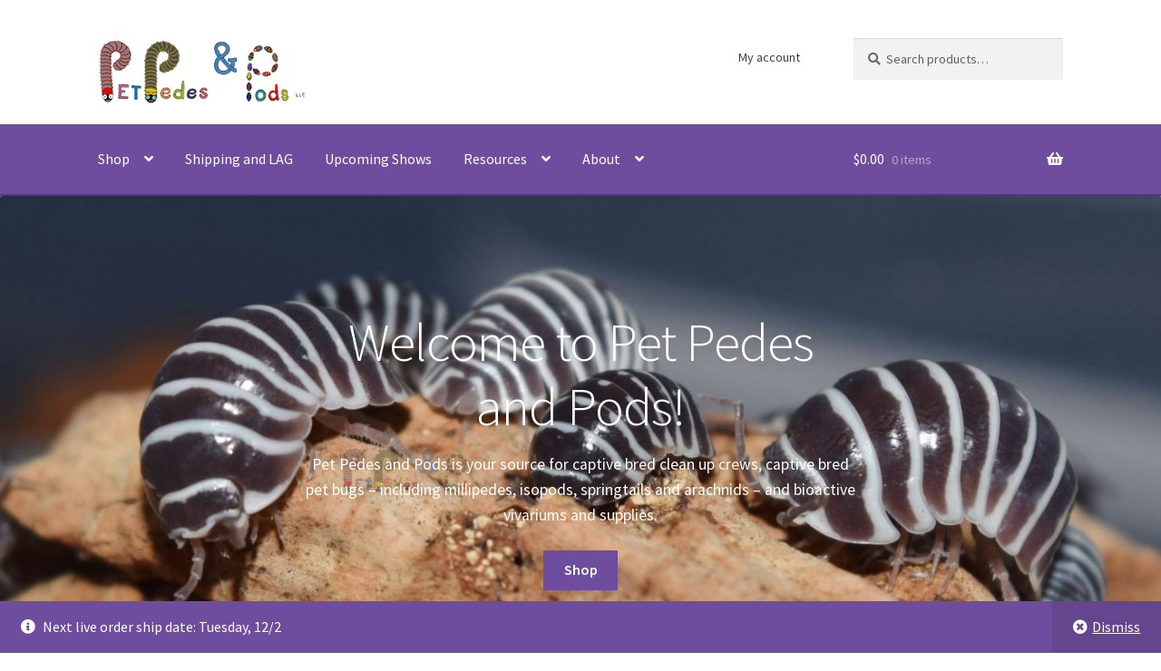

--- FILE ---
content_type: text/html; charset=UTF-8
request_url: https://www.petpedesandpods.com/
body_size: 22711
content:
<!doctype html>
<html lang="en-US">
<head>
<meta charset="UTF-8">
<meta name="viewport" content="width=device-width, initial-scale=1">
<link rel="profile" href="http://gmpg.org/xfn/11">
<link rel="pingback" href="https://www.petpedesandpods.com/xmlrpc.php">

<title>Pet Pedes and Pods &#8211; Specializing in bioactive vivariums &amp; supplies, captive bred cleanup crews, and captive bred pet bugs</title>
<meta name='robots' content='max-image-preview:large' />
	<style>img:is([sizes="auto" i], [sizes^="auto," i]) { contain-intrinsic-size: 3000px 1500px }</style>
	<script>window._wca = window._wca || [];</script>
<link rel='dns-prefetch' href='//www.googletagmanager.com' />
<link rel='dns-prefetch' href='//www.petpedesandpods.com' />
<link rel='dns-prefetch' href='//stats.wp.com' />
<link rel='dns-prefetch' href='//fonts.googleapis.com' />
<link rel='preconnect' href='//c0.wp.com' />
<link rel="alternate" type="application/rss+xml" title="Pet Pedes and Pods &raquo; Feed" href="https://www.petpedesandpods.com/?feed=rss2" />
<link rel="alternate" type="application/rss+xml" title="Pet Pedes and Pods &raquo; Comments Feed" href="https://www.petpedesandpods.com/?feed=comments-rss2" />
<script>
window._wpemojiSettings = {"baseUrl":"https:\/\/s.w.org\/images\/core\/emoji\/16.0.1\/72x72\/","ext":".png","svgUrl":"https:\/\/s.w.org\/images\/core\/emoji\/16.0.1\/svg\/","svgExt":".svg","source":{"concatemoji":"https:\/\/www.petpedesandpods.com\/wp-includes\/js\/wp-emoji-release.min.js?ver=6.8.3"}};
/*! This file is auto-generated */
!function(s,n){var o,i,e;function c(e){try{var t={supportTests:e,timestamp:(new Date).valueOf()};sessionStorage.setItem(o,JSON.stringify(t))}catch(e){}}function p(e,t,n){e.clearRect(0,0,e.canvas.width,e.canvas.height),e.fillText(t,0,0);var t=new Uint32Array(e.getImageData(0,0,e.canvas.width,e.canvas.height).data),a=(e.clearRect(0,0,e.canvas.width,e.canvas.height),e.fillText(n,0,0),new Uint32Array(e.getImageData(0,0,e.canvas.width,e.canvas.height).data));return t.every(function(e,t){return e===a[t]})}function u(e,t){e.clearRect(0,0,e.canvas.width,e.canvas.height),e.fillText(t,0,0);for(var n=e.getImageData(16,16,1,1),a=0;a<n.data.length;a++)if(0!==n.data[a])return!1;return!0}function f(e,t,n,a){switch(t){case"flag":return n(e,"\ud83c\udff3\ufe0f\u200d\u26a7\ufe0f","\ud83c\udff3\ufe0f\u200b\u26a7\ufe0f")?!1:!n(e,"\ud83c\udde8\ud83c\uddf6","\ud83c\udde8\u200b\ud83c\uddf6")&&!n(e,"\ud83c\udff4\udb40\udc67\udb40\udc62\udb40\udc65\udb40\udc6e\udb40\udc67\udb40\udc7f","\ud83c\udff4\u200b\udb40\udc67\u200b\udb40\udc62\u200b\udb40\udc65\u200b\udb40\udc6e\u200b\udb40\udc67\u200b\udb40\udc7f");case"emoji":return!a(e,"\ud83e\udedf")}return!1}function g(e,t,n,a){var r="undefined"!=typeof WorkerGlobalScope&&self instanceof WorkerGlobalScope?new OffscreenCanvas(300,150):s.createElement("canvas"),o=r.getContext("2d",{willReadFrequently:!0}),i=(o.textBaseline="top",o.font="600 32px Arial",{});return e.forEach(function(e){i[e]=t(o,e,n,a)}),i}function t(e){var t=s.createElement("script");t.src=e,t.defer=!0,s.head.appendChild(t)}"undefined"!=typeof Promise&&(o="wpEmojiSettingsSupports",i=["flag","emoji"],n.supports={everything:!0,everythingExceptFlag:!0},e=new Promise(function(e){s.addEventListener("DOMContentLoaded",e,{once:!0})}),new Promise(function(t){var n=function(){try{var e=JSON.parse(sessionStorage.getItem(o));if("object"==typeof e&&"number"==typeof e.timestamp&&(new Date).valueOf()<e.timestamp+604800&&"object"==typeof e.supportTests)return e.supportTests}catch(e){}return null}();if(!n){if("undefined"!=typeof Worker&&"undefined"!=typeof OffscreenCanvas&&"undefined"!=typeof URL&&URL.createObjectURL&&"undefined"!=typeof Blob)try{var e="postMessage("+g.toString()+"("+[JSON.stringify(i),f.toString(),p.toString(),u.toString()].join(",")+"));",a=new Blob([e],{type:"text/javascript"}),r=new Worker(URL.createObjectURL(a),{name:"wpTestEmojiSupports"});return void(r.onmessage=function(e){c(n=e.data),r.terminate(),t(n)})}catch(e){}c(n=g(i,f,p,u))}t(n)}).then(function(e){for(var t in e)n.supports[t]=e[t],n.supports.everything=n.supports.everything&&n.supports[t],"flag"!==t&&(n.supports.everythingExceptFlag=n.supports.everythingExceptFlag&&n.supports[t]);n.supports.everythingExceptFlag=n.supports.everythingExceptFlag&&!n.supports.flag,n.DOMReady=!1,n.readyCallback=function(){n.DOMReady=!0}}).then(function(){return e}).then(function(){var e;n.supports.everything||(n.readyCallback(),(e=n.source||{}).concatemoji?t(e.concatemoji):e.wpemoji&&e.twemoji&&(t(e.twemoji),t(e.wpemoji)))}))}((window,document),window._wpemojiSettings);
</script>
<link rel='stylesheet' id='flexible-shipping-ups-blocks-integration-editor-css' href='https://www.petpedesandpods.com/wp-content/plugins/flexible-shipping-ups/build/style-point-selection-block.css?ver=1737842881' media='all' />
<style id='wp-emoji-styles-inline-css'>

	img.wp-smiley, img.emoji {
		display: inline !important;
		border: none !important;
		box-shadow: none !important;
		height: 1em !important;
		width: 1em !important;
		margin: 0 0.07em !important;
		vertical-align: -0.1em !important;
		background: none !important;
		padding: 0 !important;
	}
</style>
<link rel='stylesheet' id='wp-block-library-css' href='https://c0.wp.com/c/6.8.3/wp-includes/css/dist/block-library/style.min.css' media='all' />
<style id='wp-block-library-theme-inline-css'>
.wp-block-audio :where(figcaption){color:#555;font-size:13px;text-align:center}.is-dark-theme .wp-block-audio :where(figcaption){color:#ffffffa6}.wp-block-audio{margin:0 0 1em}.wp-block-code{border:1px solid #ccc;border-radius:4px;font-family:Menlo,Consolas,monaco,monospace;padding:.8em 1em}.wp-block-embed :where(figcaption){color:#555;font-size:13px;text-align:center}.is-dark-theme .wp-block-embed :where(figcaption){color:#ffffffa6}.wp-block-embed{margin:0 0 1em}.blocks-gallery-caption{color:#555;font-size:13px;text-align:center}.is-dark-theme .blocks-gallery-caption{color:#ffffffa6}:root :where(.wp-block-image figcaption){color:#555;font-size:13px;text-align:center}.is-dark-theme :root :where(.wp-block-image figcaption){color:#ffffffa6}.wp-block-image{margin:0 0 1em}.wp-block-pullquote{border-bottom:4px solid;border-top:4px solid;color:currentColor;margin-bottom:1.75em}.wp-block-pullquote cite,.wp-block-pullquote footer,.wp-block-pullquote__citation{color:currentColor;font-size:.8125em;font-style:normal;text-transform:uppercase}.wp-block-quote{border-left:.25em solid;margin:0 0 1.75em;padding-left:1em}.wp-block-quote cite,.wp-block-quote footer{color:currentColor;font-size:.8125em;font-style:normal;position:relative}.wp-block-quote:where(.has-text-align-right){border-left:none;border-right:.25em solid;padding-left:0;padding-right:1em}.wp-block-quote:where(.has-text-align-center){border:none;padding-left:0}.wp-block-quote.is-large,.wp-block-quote.is-style-large,.wp-block-quote:where(.is-style-plain){border:none}.wp-block-search .wp-block-search__label{font-weight:700}.wp-block-search__button{border:1px solid #ccc;padding:.375em .625em}:where(.wp-block-group.has-background){padding:1.25em 2.375em}.wp-block-separator.has-css-opacity{opacity:.4}.wp-block-separator{border:none;border-bottom:2px solid;margin-left:auto;margin-right:auto}.wp-block-separator.has-alpha-channel-opacity{opacity:1}.wp-block-separator:not(.is-style-wide):not(.is-style-dots){width:100px}.wp-block-separator.has-background:not(.is-style-dots){border-bottom:none;height:1px}.wp-block-separator.has-background:not(.is-style-wide):not(.is-style-dots){height:2px}.wp-block-table{margin:0 0 1em}.wp-block-table td,.wp-block-table th{word-break:normal}.wp-block-table :where(figcaption){color:#555;font-size:13px;text-align:center}.is-dark-theme .wp-block-table :where(figcaption){color:#ffffffa6}.wp-block-video :where(figcaption){color:#555;font-size:13px;text-align:center}.is-dark-theme .wp-block-video :where(figcaption){color:#ffffffa6}.wp-block-video{margin:0 0 1em}:root :where(.wp-block-template-part.has-background){margin-bottom:0;margin-top:0;padding:1.25em 2.375em}
</style>
<style id='classic-theme-styles-inline-css'>
/*! This file is auto-generated */
.wp-block-button__link{color:#fff;background-color:#32373c;border-radius:9999px;box-shadow:none;text-decoration:none;padding:calc(.667em + 2px) calc(1.333em + 2px);font-size:1.125em}.wp-block-file__button{background:#32373c;color:#fff;text-decoration:none}
</style>
<link rel='stylesheet' id='mediaelement-css' href='https://c0.wp.com/c/6.8.3/wp-includes/js/mediaelement/mediaelementplayer-legacy.min.css' media='all' />
<link rel='stylesheet' id='wp-mediaelement-css' href='https://c0.wp.com/c/6.8.3/wp-includes/js/mediaelement/wp-mediaelement.min.css' media='all' />
<style id='jetpack-sharing-buttons-style-inline-css'>
.jetpack-sharing-buttons__services-list{display:flex;flex-direction:row;flex-wrap:wrap;gap:0;list-style-type:none;margin:5px;padding:0}.jetpack-sharing-buttons__services-list.has-small-icon-size{font-size:12px}.jetpack-sharing-buttons__services-list.has-normal-icon-size{font-size:16px}.jetpack-sharing-buttons__services-list.has-large-icon-size{font-size:24px}.jetpack-sharing-buttons__services-list.has-huge-icon-size{font-size:36px}@media print{.jetpack-sharing-buttons__services-list{display:none!important}}.editor-styles-wrapper .wp-block-jetpack-sharing-buttons{gap:0;padding-inline-start:0}ul.jetpack-sharing-buttons__services-list.has-background{padding:1.25em 2.375em}
</style>
<link rel='stylesheet' id='storefront-gutenberg-blocks-css' href='https://www.petpedesandpods.com/wp-content/themes/storefront/assets/css/base/gutenberg-blocks.css?ver=3.5.0' media='all' />
<style id='storefront-gutenberg-blocks-inline-css'>

				.wp-block-button__link:not(.has-text-color) {
					color: #333333;
				}

				.wp-block-button__link:not(.has-text-color):hover,
				.wp-block-button__link:not(.has-text-color):focus,
				.wp-block-button__link:not(.has-text-color):active {
					color: #333333;
				}

				.wp-block-button__link:not(.has-background) {
					background-color: #eeeeee;
				}

				.wp-block-button__link:not(.has-background):hover,
				.wp-block-button__link:not(.has-background):focus,
				.wp-block-button__link:not(.has-background):active {
					border-color: #d5d5d5;
					background-color: #d5d5d5;
				}

				.wp-block-quote footer,
				.wp-block-quote cite,
				.wp-block-quote__citation {
					color: #6d6d6d;
				}

				.wp-block-pullquote cite,
				.wp-block-pullquote footer,
				.wp-block-pullquote__citation {
					color: #6d6d6d;
				}

				.wp-block-image figcaption {
					color: #6d6d6d;
				}

				.wp-block-separator.is-style-dots::before {
					color: #333333;
				}

				.wp-block-file a.wp-block-file__button {
					color: #333333;
					background-color: #eeeeee;
					border-color: #eeeeee;
				}

				.wp-block-file a.wp-block-file__button:hover,
				.wp-block-file a.wp-block-file__button:focus,
				.wp-block-file a.wp-block-file__button:active {
					color: #333333;
					background-color: #d5d5d5;
				}

				.wp-block-code,
				.wp-block-preformatted pre {
					color: #6d6d6d;
				}

				.wp-block-table:not( .has-background ):not( .is-style-stripes ) tbody tr:nth-child(2n) td {
					background-color: #fdfdfd;
				}

				.wp-block-cover .wp-block-cover__inner-container h1:not(.has-text-color),
				.wp-block-cover .wp-block-cover__inner-container h2:not(.has-text-color),
				.wp-block-cover .wp-block-cover__inner-container h3:not(.has-text-color),
				.wp-block-cover .wp-block-cover__inner-container h4:not(.has-text-color),
				.wp-block-cover .wp-block-cover__inner-container h5:not(.has-text-color),
				.wp-block-cover .wp-block-cover__inner-container h6:not(.has-text-color) {
					color: #000000;
				}

				.wc-block-components-price-slider__range-input-progress,
				.rtl .wc-block-components-price-slider__range-input-progress {
					--range-color: #6f4d9e;
				}

				/* Target only IE11 */
				@media all and (-ms-high-contrast: none), (-ms-high-contrast: active) {
					.wc-block-components-price-slider__range-input-progress {
						background: #6f4d9e;
					}
				}

				.wc-block-components-button:not(.is-link) {
					background-color: #6f4d9e;
					color: #ffffff;
				}

				.wc-block-components-button:not(.is-link):hover,
				.wc-block-components-button:not(.is-link):focus,
				.wc-block-components-button:not(.is-link):active {
					background-color: #563485;
					color: #ffffff;
				}

				.wc-block-components-button:not(.is-link):disabled {
					background-color: #6f4d9e;
					color: #ffffff;
				}

				.wc-block-cart__submit-container {
					background-color: #ffffff;
				}

				.wc-block-cart__submit-container::before {
					color: rgba(220,220,220,0.5);
				}

				.wc-block-components-order-summary-item__quantity {
					background-color: #ffffff;
					border-color: #6d6d6d;
					box-shadow: 0 0 0 2px #ffffff;
					color: #6d6d6d;
				}
			
</style>
<style id='global-styles-inline-css'>
:root{--wp--preset--aspect-ratio--square: 1;--wp--preset--aspect-ratio--4-3: 4/3;--wp--preset--aspect-ratio--3-4: 3/4;--wp--preset--aspect-ratio--3-2: 3/2;--wp--preset--aspect-ratio--2-3: 2/3;--wp--preset--aspect-ratio--16-9: 16/9;--wp--preset--aspect-ratio--9-16: 9/16;--wp--preset--color--black: #000000;--wp--preset--color--cyan-bluish-gray: #abb8c3;--wp--preset--color--white: #ffffff;--wp--preset--color--pale-pink: #f78da7;--wp--preset--color--vivid-red: #cf2e2e;--wp--preset--color--luminous-vivid-orange: #ff6900;--wp--preset--color--luminous-vivid-amber: #fcb900;--wp--preset--color--light-green-cyan: #7bdcb5;--wp--preset--color--vivid-green-cyan: #00d084;--wp--preset--color--pale-cyan-blue: #8ed1fc;--wp--preset--color--vivid-cyan-blue: #0693e3;--wp--preset--color--vivid-purple: #9b51e0;--wp--preset--gradient--vivid-cyan-blue-to-vivid-purple: linear-gradient(135deg,rgba(6,147,227,1) 0%,rgb(155,81,224) 100%);--wp--preset--gradient--light-green-cyan-to-vivid-green-cyan: linear-gradient(135deg,rgb(122,220,180) 0%,rgb(0,208,130) 100%);--wp--preset--gradient--luminous-vivid-amber-to-luminous-vivid-orange: linear-gradient(135deg,rgba(252,185,0,1) 0%,rgba(255,105,0,1) 100%);--wp--preset--gradient--luminous-vivid-orange-to-vivid-red: linear-gradient(135deg,rgba(255,105,0,1) 0%,rgb(207,46,46) 100%);--wp--preset--gradient--very-light-gray-to-cyan-bluish-gray: linear-gradient(135deg,rgb(238,238,238) 0%,rgb(169,184,195) 100%);--wp--preset--gradient--cool-to-warm-spectrum: linear-gradient(135deg,rgb(74,234,220) 0%,rgb(151,120,209) 20%,rgb(207,42,186) 40%,rgb(238,44,130) 60%,rgb(251,105,98) 80%,rgb(254,248,76) 100%);--wp--preset--gradient--blush-light-purple: linear-gradient(135deg,rgb(255,206,236) 0%,rgb(152,150,240) 100%);--wp--preset--gradient--blush-bordeaux: linear-gradient(135deg,rgb(254,205,165) 0%,rgb(254,45,45) 50%,rgb(107,0,62) 100%);--wp--preset--gradient--luminous-dusk: linear-gradient(135deg,rgb(255,203,112) 0%,rgb(199,81,192) 50%,rgb(65,88,208) 100%);--wp--preset--gradient--pale-ocean: linear-gradient(135deg,rgb(255,245,203) 0%,rgb(182,227,212) 50%,rgb(51,167,181) 100%);--wp--preset--gradient--electric-grass: linear-gradient(135deg,rgb(202,248,128) 0%,rgb(113,206,126) 100%);--wp--preset--gradient--midnight: linear-gradient(135deg,rgb(2,3,129) 0%,rgb(40,116,252) 100%);--wp--preset--font-size--small: 14px;--wp--preset--font-size--medium: 23px;--wp--preset--font-size--large: 26px;--wp--preset--font-size--x-large: 42px;--wp--preset--font-size--normal: 16px;--wp--preset--font-size--huge: 37px;--wp--preset--font-family--inter: "Inter", sans-serif;--wp--preset--font-family--cardo: Cardo;--wp--preset--spacing--20: 0.44rem;--wp--preset--spacing--30: 0.67rem;--wp--preset--spacing--40: 1rem;--wp--preset--spacing--50: 1.5rem;--wp--preset--spacing--60: 2.25rem;--wp--preset--spacing--70: 3.38rem;--wp--preset--spacing--80: 5.06rem;--wp--preset--shadow--natural: 6px 6px 9px rgba(0, 0, 0, 0.2);--wp--preset--shadow--deep: 12px 12px 50px rgba(0, 0, 0, 0.4);--wp--preset--shadow--sharp: 6px 6px 0px rgba(0, 0, 0, 0.2);--wp--preset--shadow--outlined: 6px 6px 0px -3px rgba(255, 255, 255, 1), 6px 6px rgba(0, 0, 0, 1);--wp--preset--shadow--crisp: 6px 6px 0px rgba(0, 0, 0, 1);}:where(.is-layout-flex){gap: 0.5em;}:where(.is-layout-grid){gap: 0.5em;}body .is-layout-flex{display: flex;}.is-layout-flex{flex-wrap: wrap;align-items: center;}.is-layout-flex > :is(*, div){margin: 0;}body .is-layout-grid{display: grid;}.is-layout-grid > :is(*, div){margin: 0;}:where(.wp-block-columns.is-layout-flex){gap: 2em;}:where(.wp-block-columns.is-layout-grid){gap: 2em;}:where(.wp-block-post-template.is-layout-flex){gap: 1.25em;}:where(.wp-block-post-template.is-layout-grid){gap: 1.25em;}.has-black-color{color: var(--wp--preset--color--black) !important;}.has-cyan-bluish-gray-color{color: var(--wp--preset--color--cyan-bluish-gray) !important;}.has-white-color{color: var(--wp--preset--color--white) !important;}.has-pale-pink-color{color: var(--wp--preset--color--pale-pink) !important;}.has-vivid-red-color{color: var(--wp--preset--color--vivid-red) !important;}.has-luminous-vivid-orange-color{color: var(--wp--preset--color--luminous-vivid-orange) !important;}.has-luminous-vivid-amber-color{color: var(--wp--preset--color--luminous-vivid-amber) !important;}.has-light-green-cyan-color{color: var(--wp--preset--color--light-green-cyan) !important;}.has-vivid-green-cyan-color{color: var(--wp--preset--color--vivid-green-cyan) !important;}.has-pale-cyan-blue-color{color: var(--wp--preset--color--pale-cyan-blue) !important;}.has-vivid-cyan-blue-color{color: var(--wp--preset--color--vivid-cyan-blue) !important;}.has-vivid-purple-color{color: var(--wp--preset--color--vivid-purple) !important;}.has-black-background-color{background-color: var(--wp--preset--color--black) !important;}.has-cyan-bluish-gray-background-color{background-color: var(--wp--preset--color--cyan-bluish-gray) !important;}.has-white-background-color{background-color: var(--wp--preset--color--white) !important;}.has-pale-pink-background-color{background-color: var(--wp--preset--color--pale-pink) !important;}.has-vivid-red-background-color{background-color: var(--wp--preset--color--vivid-red) !important;}.has-luminous-vivid-orange-background-color{background-color: var(--wp--preset--color--luminous-vivid-orange) !important;}.has-luminous-vivid-amber-background-color{background-color: var(--wp--preset--color--luminous-vivid-amber) !important;}.has-light-green-cyan-background-color{background-color: var(--wp--preset--color--light-green-cyan) !important;}.has-vivid-green-cyan-background-color{background-color: var(--wp--preset--color--vivid-green-cyan) !important;}.has-pale-cyan-blue-background-color{background-color: var(--wp--preset--color--pale-cyan-blue) !important;}.has-vivid-cyan-blue-background-color{background-color: var(--wp--preset--color--vivid-cyan-blue) !important;}.has-vivid-purple-background-color{background-color: var(--wp--preset--color--vivid-purple) !important;}.has-black-border-color{border-color: var(--wp--preset--color--black) !important;}.has-cyan-bluish-gray-border-color{border-color: var(--wp--preset--color--cyan-bluish-gray) !important;}.has-white-border-color{border-color: var(--wp--preset--color--white) !important;}.has-pale-pink-border-color{border-color: var(--wp--preset--color--pale-pink) !important;}.has-vivid-red-border-color{border-color: var(--wp--preset--color--vivid-red) !important;}.has-luminous-vivid-orange-border-color{border-color: var(--wp--preset--color--luminous-vivid-orange) !important;}.has-luminous-vivid-amber-border-color{border-color: var(--wp--preset--color--luminous-vivid-amber) !important;}.has-light-green-cyan-border-color{border-color: var(--wp--preset--color--light-green-cyan) !important;}.has-vivid-green-cyan-border-color{border-color: var(--wp--preset--color--vivid-green-cyan) !important;}.has-pale-cyan-blue-border-color{border-color: var(--wp--preset--color--pale-cyan-blue) !important;}.has-vivid-cyan-blue-border-color{border-color: var(--wp--preset--color--vivid-cyan-blue) !important;}.has-vivid-purple-border-color{border-color: var(--wp--preset--color--vivid-purple) !important;}.has-vivid-cyan-blue-to-vivid-purple-gradient-background{background: var(--wp--preset--gradient--vivid-cyan-blue-to-vivid-purple) !important;}.has-light-green-cyan-to-vivid-green-cyan-gradient-background{background: var(--wp--preset--gradient--light-green-cyan-to-vivid-green-cyan) !important;}.has-luminous-vivid-amber-to-luminous-vivid-orange-gradient-background{background: var(--wp--preset--gradient--luminous-vivid-amber-to-luminous-vivid-orange) !important;}.has-luminous-vivid-orange-to-vivid-red-gradient-background{background: var(--wp--preset--gradient--luminous-vivid-orange-to-vivid-red) !important;}.has-very-light-gray-to-cyan-bluish-gray-gradient-background{background: var(--wp--preset--gradient--very-light-gray-to-cyan-bluish-gray) !important;}.has-cool-to-warm-spectrum-gradient-background{background: var(--wp--preset--gradient--cool-to-warm-spectrum) !important;}.has-blush-light-purple-gradient-background{background: var(--wp--preset--gradient--blush-light-purple) !important;}.has-blush-bordeaux-gradient-background{background: var(--wp--preset--gradient--blush-bordeaux) !important;}.has-luminous-dusk-gradient-background{background: var(--wp--preset--gradient--luminous-dusk) !important;}.has-pale-ocean-gradient-background{background: var(--wp--preset--gradient--pale-ocean) !important;}.has-electric-grass-gradient-background{background: var(--wp--preset--gradient--electric-grass) !important;}.has-midnight-gradient-background{background: var(--wp--preset--gradient--midnight) !important;}.has-small-font-size{font-size: var(--wp--preset--font-size--small) !important;}.has-medium-font-size{font-size: var(--wp--preset--font-size--medium) !important;}.has-large-font-size{font-size: var(--wp--preset--font-size--large) !important;}.has-x-large-font-size{font-size: var(--wp--preset--font-size--x-large) !important;}
:where(.wp-block-post-template.is-layout-flex){gap: 1.25em;}:where(.wp-block-post-template.is-layout-grid){gap: 1.25em;}
:where(.wp-block-columns.is-layout-flex){gap: 2em;}:where(.wp-block-columns.is-layout-grid){gap: 2em;}
:root :where(.wp-block-pullquote){font-size: 1.5em;line-height: 1.6;}
</style>
<style id='woocommerce-inline-inline-css'>
.woocommerce form .form-row .required { visibility: visible; }
</style>
<link rel='stylesheet' id='ssa-upcoming-appointments-card-style-css' href='https://www.petpedesandpods.com/wp-content/plugins/simply-schedule-appointments/assets/css/upcoming-appointments.css?ver=2.6.8.1' media='all' />
<link rel='stylesheet' id='ssa-styles-css' href='https://www.petpedesandpods.com/wp-content/plugins/simply-schedule-appointments/assets/css/ssa-styles.css?ver=2.6.8.1' media='all' />
<link rel='stylesheet' id='gateway-css' href='https://www.petpedesandpods.com/wp-content/plugins/woocommerce-paypal-payments/modules/ppcp-button/assets/css/gateway.css?ver=2.9.0' media='all' />
<link rel='stylesheet' id='storefront-style-css' href='https://www.petpedesandpods.com/wp-content/themes/storefront/style.css?ver=3.5.0' media='all' />
<style id='storefront-style-inline-css'>

			.main-navigation ul li a,
			.site-title a,
			ul.menu li a,
			.site-branding h1 a,
			button.menu-toggle,
			button.menu-toggle:hover,
			.handheld-navigation .dropdown-toggle {
				color: #333333;
			}

			button.menu-toggle,
			button.menu-toggle:hover {
				border-color: #333333;
			}

			.main-navigation ul li a:hover,
			.main-navigation ul li:hover > a,
			.site-title a:hover,
			.site-header ul.menu li.current-menu-item > a {
				color: #747474;
			}

			table:not( .has-background ) th {
				background-color: #f8f8f8;
			}

			table:not( .has-background ) tbody td {
				background-color: #fdfdfd;
			}

			table:not( .has-background ) tbody tr:nth-child(2n) td,
			fieldset,
			fieldset legend {
				background-color: #fbfbfb;
			}

			.site-header,
			.secondary-navigation ul ul,
			.main-navigation ul.menu > li.menu-item-has-children:after,
			.secondary-navigation ul.menu ul,
			.storefront-handheld-footer-bar,
			.storefront-handheld-footer-bar ul li > a,
			.storefront-handheld-footer-bar ul li.search .site-search,
			button.menu-toggle,
			button.menu-toggle:hover {
				background-color: #ffffff;
			}

			p.site-description,
			.site-header,
			.storefront-handheld-footer-bar {
				color: #404040;
			}

			button.menu-toggle:after,
			button.menu-toggle:before,
			button.menu-toggle span:before {
				background-color: #333333;
			}

			h1, h2, h3, h4, h5, h6, .wc-block-grid__product-title {
				color: #333333;
			}

			.widget h1 {
				border-bottom-color: #333333;
			}

			body,
			.secondary-navigation a {
				color: #6d6d6d;
			}

			.widget-area .widget a,
			.hentry .entry-header .posted-on a,
			.hentry .entry-header .post-author a,
			.hentry .entry-header .post-comments a,
			.hentry .entry-header .byline a {
				color: #727272;
			}

			a {
				color: #6f4d9e;
			}

			a:focus,
			button:focus,
			.button.alt:focus,
			input:focus,
			textarea:focus,
			input[type="button"]:focus,
			input[type="reset"]:focus,
			input[type="submit"]:focus,
			input[type="email"]:focus,
			input[type="tel"]:focus,
			input[type="url"]:focus,
			input[type="password"]:focus,
			input[type="search"]:focus {
				outline-color: #6f4d9e;
			}

			button, input[type="button"], input[type="reset"], input[type="submit"], .button, .widget a.button {
				background-color: #eeeeee;
				border-color: #eeeeee;
				color: #333333;
			}

			button:hover, input[type="button"]:hover, input[type="reset"]:hover, input[type="submit"]:hover, .button:hover, .widget a.button:hover {
				background-color: #d5d5d5;
				border-color: #d5d5d5;
				color: #333333;
			}

			button.alt, input[type="button"].alt, input[type="reset"].alt, input[type="submit"].alt, .button.alt, .widget-area .widget a.button.alt {
				background-color: #6f4d9e;
				border-color: #6f4d9e;
				color: #ffffff;
			}

			button.alt:hover, input[type="button"].alt:hover, input[type="reset"].alt:hover, input[type="submit"].alt:hover, .button.alt:hover, .widget-area .widget a.button.alt:hover {
				background-color: #563485;
				border-color: #563485;
				color: #ffffff;
			}

			.pagination .page-numbers li .page-numbers.current {
				background-color: #e6e6e6;
				color: #636363;
			}

			#comments .comment-list .comment-content .comment-text {
				background-color: #f8f8f8;
			}

			.site-footer {
				background-color: #382257;
				color: #ffffff;
			}

			.site-footer a:not(.button):not(.components-button) {
				color: #ffffff;
			}

			.site-footer .storefront-handheld-footer-bar a:not(.button):not(.components-button) {
				color: #333333;
			}

			.site-footer h1, .site-footer h2, .site-footer h3, .site-footer h4, .site-footer h5, .site-footer h6, .site-footer .widget .widget-title, .site-footer .widget .widgettitle {
				color: #ffffff;
			}

			.page-template-template-homepage.has-post-thumbnail .type-page.has-post-thumbnail .entry-title {
				color: #000000;
			}

			.page-template-template-homepage.has-post-thumbnail .type-page.has-post-thumbnail .entry-content {
				color: #000000;
			}

			@media screen and ( min-width: 768px ) {
				.secondary-navigation ul.menu a:hover {
					color: #595959;
				}

				.secondary-navigation ul.menu a {
					color: #404040;
				}

				.main-navigation ul.menu ul.sub-menu,
				.main-navigation ul.nav-menu ul.children {
					background-color: #f0f0f0;
				}

				.site-header {
					border-bottom-color: #f0f0f0;
				}
			}
</style>
<link rel='stylesheet' id='storefront-icons-css' href='https://www.petpedesandpods.com/wp-content/themes/storefront/assets/css/base/icons.css?ver=3.5.0' media='all' />
<link rel='stylesheet' id='storefront-fonts-css' href='https://fonts.googleapis.com/css?family=Source+Sans+Pro%3A400%2C300%2C300italic%2C400italic%2C600%2C700%2C900&#038;subset=latin%2Clatin-ext&#038;ver=3.5.0' media='all' />
<link rel='stylesheet' id='storefront-jetpack-widgets-css' href='https://www.petpedesandpods.com/wp-content/themes/storefront/assets/css/jetpack/widgets.css?ver=3.5.0' media='all' />
<link rel='stylesheet' id='storefront-woocommerce-style-css' href='https://www.petpedesandpods.com/wp-content/themes/storefront/assets/css/woocommerce/woocommerce.css?ver=3.5.0' media='all' />
<style id='storefront-woocommerce-style-inline-css'>
@font-face {
				font-family: star;
				src: url(https://www.petpedesandpods.com/wp-content/plugins/woocommerce/assets/fonts//star.eot);
				src:
					url(https://www.petpedesandpods.com/wp-content/plugins/woocommerce/assets/fonts//star.eot?#iefix) format("embedded-opentype"),
					url(https://www.petpedesandpods.com/wp-content/plugins/woocommerce/assets/fonts//star.woff) format("woff"),
					url(https://www.petpedesandpods.com/wp-content/plugins/woocommerce/assets/fonts//star.ttf) format("truetype"),
					url(https://www.petpedesandpods.com/wp-content/plugins/woocommerce/assets/fonts//star.svg#star) format("svg");
				font-weight: 400;
				font-style: normal;
			}
			@font-face {
				font-family: WooCommerce;
				src: url(https://www.petpedesandpods.com/wp-content/plugins/woocommerce/assets/fonts//WooCommerce.eot);
				src:
					url(https://www.petpedesandpods.com/wp-content/plugins/woocommerce/assets/fonts//WooCommerce.eot?#iefix) format("embedded-opentype"),
					url(https://www.petpedesandpods.com/wp-content/plugins/woocommerce/assets/fonts//WooCommerce.woff) format("woff"),
					url(https://www.petpedesandpods.com/wp-content/plugins/woocommerce/assets/fonts//WooCommerce.ttf) format("truetype"),
					url(https://www.petpedesandpods.com/wp-content/plugins/woocommerce/assets/fonts//WooCommerce.svg#WooCommerce) format("svg");
				font-weight: 400;
				font-style: normal;
			}

			a.cart-contents,
			.site-header-cart .widget_shopping_cart a {
				color: #333333;
			}

			a.cart-contents:hover,
			.site-header-cart .widget_shopping_cart a:hover,
			.site-header-cart:hover > li > a {
				color: #747474;
			}

			table.cart td.product-remove,
			table.cart td.actions {
				border-top-color: #ffffff;
			}

			.storefront-handheld-footer-bar ul li.cart .count {
				background-color: #333333;
				color: #ffffff;
				border-color: #ffffff;
			}

			.woocommerce-tabs ul.tabs li.active a,
			ul.products li.product .price,
			.onsale,
			.wc-block-grid__product-onsale,
			.widget_search form:before,
			.widget_product_search form:before {
				color: #6d6d6d;
			}

			.woocommerce-breadcrumb a,
			a.woocommerce-review-link,
			.product_meta a {
				color: #727272;
			}

			.wc-block-grid__product-onsale,
			.onsale {
				border-color: #6d6d6d;
			}

			.star-rating span:before,
			.quantity .plus, .quantity .minus,
			p.stars a:hover:after,
			p.stars a:after,
			.star-rating span:before,
			#payment .payment_methods li input[type=radio]:first-child:checked+label:before {
				color: #6f4d9e;
			}

			.widget_price_filter .ui-slider .ui-slider-range,
			.widget_price_filter .ui-slider .ui-slider-handle {
				background-color: #6f4d9e;
			}

			.order_details {
				background-color: #f8f8f8;
			}

			.order_details > li {
				border-bottom: 1px dotted #e3e3e3;
			}

			.order_details:before,
			.order_details:after {
				background: -webkit-linear-gradient(transparent 0,transparent 0),-webkit-linear-gradient(135deg,#f8f8f8 33.33%,transparent 33.33%),-webkit-linear-gradient(45deg,#f8f8f8 33.33%,transparent 33.33%)
			}

			#order_review {
				background-color: #ffffff;
			}

			#payment .payment_methods > li .payment_box,
			#payment .place-order {
				background-color: #fafafa;
			}

			#payment .payment_methods > li:not(.woocommerce-notice) {
				background-color: #f5f5f5;
			}

			#payment .payment_methods > li:not(.woocommerce-notice):hover {
				background-color: #f0f0f0;
			}

			.woocommerce-pagination .page-numbers li .page-numbers.current {
				background-color: #e6e6e6;
				color: #636363;
			}

			.wc-block-grid__product-onsale,
			.onsale,
			.woocommerce-pagination .page-numbers li .page-numbers:not(.current) {
				color: #6d6d6d;
			}

			p.stars a:before,
			p.stars a:hover~a:before,
			p.stars.selected a.active~a:before {
				color: #6d6d6d;
			}

			p.stars.selected a.active:before,
			p.stars:hover a:before,
			p.stars.selected a:not(.active):before,
			p.stars.selected a.active:before {
				color: #6f4d9e;
			}

			.single-product div.product .woocommerce-product-gallery .woocommerce-product-gallery__trigger {
				background-color: #eeeeee;
				color: #333333;
			}

			.single-product div.product .woocommerce-product-gallery .woocommerce-product-gallery__trigger:hover {
				background-color: #d5d5d5;
				border-color: #d5d5d5;
				color: #333333;
			}

			.button.added_to_cart:focus,
			.button.wc-forward:focus {
				outline-color: #6f4d9e;
			}

			.added_to_cart,
			.site-header-cart .widget_shopping_cart a.button,
			.wc-block-grid__products .wc-block-grid__product .wp-block-button__link {
				background-color: #eeeeee;
				border-color: #eeeeee;
				color: #333333;
			}

			.added_to_cart:hover,
			.site-header-cart .widget_shopping_cart a.button:hover,
			.wc-block-grid__products .wc-block-grid__product .wp-block-button__link:hover {
				background-color: #d5d5d5;
				border-color: #d5d5d5;
				color: #333333;
			}

			.added_to_cart.alt, .added_to_cart, .widget a.button.checkout {
				background-color: #6f4d9e;
				border-color: #6f4d9e;
				color: #ffffff;
			}

			.added_to_cart.alt:hover, .added_to_cart:hover, .widget a.button.checkout:hover {
				background-color: #563485;
				border-color: #563485;
				color: #ffffff;
			}

			.button.loading {
				color: #eeeeee;
			}

			.button.loading:hover {
				background-color: #eeeeee;
			}

			.button.loading:after {
				color: #333333;
			}

			@media screen and ( min-width: 768px ) {
				.site-header-cart .widget_shopping_cart,
				.site-header .product_list_widget li .quantity {
					color: #404040;
				}

				.site-header-cart .widget_shopping_cart .buttons,
				.site-header-cart .widget_shopping_cart .total {
					background-color: #f5f5f5;
				}

				.site-header-cart .widget_shopping_cart {
					background-color: #f0f0f0;
				}
			}
				.storefront-product-pagination a {
					color: #6d6d6d;
					background-color: #ffffff;
				}
				.storefront-sticky-add-to-cart {
					color: #6d6d6d;
					background-color: #ffffff;
				}

				.storefront-sticky-add-to-cart a:not(.button) {
					color: #333333;
				}
</style>
<link rel='stylesheet' id='storefront-child-style-css' href='https://www.petpedesandpods.com/wp-content/themes/storefront-child-theme/style.css?ver=1.0.0' media='all' />
<script id="woocommerce-google-analytics-integration-gtag-js-after">
/* Google Analytics for WooCommerce (gtag.js) */
					window.dataLayer = window.dataLayer || [];
					function gtag(){dataLayer.push(arguments);}
					// Set up default consent state.
					for ( const mode of [{"analytics_storage":"denied","ad_storage":"denied","ad_user_data":"denied","ad_personalization":"denied","region":["AT","BE","BG","HR","CY","CZ","DK","EE","FI","FR","DE","GR","HU","IS","IE","IT","LV","LI","LT","LU","MT","NL","NO","PL","PT","RO","SK","SI","ES","SE","GB","CH"]}] || [] ) {
						gtag( "consent", "default", { "wait_for_update": 500, ...mode } );
					}
					gtag("js", new Date());
					gtag("set", "developer_id.dOGY3NW", true);
					gtag("config", "G-D1HFBSR12N", {"track_404":true,"allow_google_signals":true,"logged_in":false,"linker":{"domains":[],"allow_incoming":false},"custom_map":{"dimension1":"logged_in"}});
</script>
<script src="https://c0.wp.com/c/6.8.3/wp-includes/js/jquery/jquery.min.js" id="jquery-core-js"></script>
<script src="https://c0.wp.com/c/6.8.3/wp-includes/js/jquery/jquery-migrate.min.js" id="jquery-migrate-js"></script>
<script src="https://c0.wp.com/p/woocommerce/9.2.3/assets/js/jquery-blockui/jquery.blockUI.min.js" id="jquery-blockui-js" defer data-wp-strategy="defer"></script>
<script id="wc-add-to-cart-js-extra">
var wc_add_to_cart_params = {"ajax_url":"\/wp-admin\/admin-ajax.php","wc_ajax_url":"\/?wc-ajax=%%endpoint%%","i18n_view_cart":"View cart","cart_url":"https:\/\/www.petpedesandpods.com\/?page_id=7","is_cart":"","cart_redirect_after_add":"no"};
</script>
<script src="https://c0.wp.com/p/woocommerce/9.2.3/assets/js/frontend/add-to-cart.min.js" id="wc-add-to-cart-js" defer data-wp-strategy="defer"></script>
<script src="https://c0.wp.com/p/woocommerce/9.2.3/assets/js/js-cookie/js.cookie.min.js" id="js-cookie-js" defer data-wp-strategy="defer"></script>
<script id="woocommerce-js-extra">
var woocommerce_params = {"ajax_url":"\/wp-admin\/admin-ajax.php","wc_ajax_url":"\/?wc-ajax=%%endpoint%%"};
</script>
<script src="https://c0.wp.com/p/woocommerce/9.2.3/assets/js/frontend/woocommerce.min.js" id="woocommerce-js" defer data-wp-strategy="defer"></script>
<script src="https://stats.wp.com/s-202548.js" id="woocommerce-analytics-js" defer data-wp-strategy="defer"></script>

<!-- Google tag (gtag.js) snippet added by Site Kit -->
<!-- Google Analytics snippet added by Site Kit -->
<script src="https://www.googletagmanager.com/gtag/js?id=G-D1HFBSR12N" id="google_gtagjs-js" async></script>
<script id="google_gtagjs-js-after">
window.dataLayer = window.dataLayer || [];function gtag(){dataLayer.push(arguments);}
gtag("set","linker",{"domains":["www.petpedesandpods.com"]});
gtag("js", new Date());
gtag("set", "developer_id.dZTNiMT", true);
gtag("config", "G-D1HFBSR12N");
</script>
<script id="wc-settings-dep-in-header-js-after">
console.warn( "Scripts that have a dependency on [wc-blocks-checkout] must be loaded in the footer, flexible-shipping-ups-blocks-integration-frontend was registered to load in the header, but has been switched to load in the footer instead. See https://github.com/woocommerce/woocommerce-gutenberg-products-block/pull/5059" );
</script>
<link rel="https://api.w.org/" href="https://www.petpedesandpods.com/index.php?rest_route=/" /><link rel="alternate" title="JSON" type="application/json" href="https://www.petpedesandpods.com/index.php?rest_route=/wp/v2/pages/13" /><link rel="EditURI" type="application/rsd+xml" title="RSD" href="https://www.petpedesandpods.com/xmlrpc.php?rsd" />
<meta name="generator" content="WordPress 6.8.3" />
<meta name="generator" content="WooCommerce 9.2.3" />
<link rel="canonical" href="https://www.petpedesandpods.com/" />
<link rel='shortlink' href='https://www.petpedesandpods.com/' />
<link rel="alternate" title="oEmbed (JSON)" type="application/json+oembed" href="https://www.petpedesandpods.com/index.php?rest_route=%2Foembed%2F1.0%2Fembed&#038;url=https%3A%2F%2Fwww.petpedesandpods.com%2F" />
<link rel="alternate" title="oEmbed (XML)" type="text/xml+oembed" href="https://www.petpedesandpods.com/index.php?rest_route=%2Foembed%2F1.0%2Fembed&#038;url=https%3A%2F%2Fwww.petpedesandpods.com%2F&#038;format=xml" />
<meta name="generator" content="Site Kit by Google 1.166.0" /><!-- Global site tag (gtag.js) - Google Analytics -->
<script async src="https://www.googletagmanager.com/gtag/js?id=UA-160725581-1"></script>
<script>
  window.dataLayer = window.dataLayer || [];
  function gtag(){dataLayer.push(arguments);}
  gtag('js', new Date());

  gtag('config', 'UA-160725581-1');
</script>	<style>img#wpstats{display:none}</style>
			<noscript><style>.woocommerce-product-gallery{ opacity: 1 !important; }</style></noscript>
	<style class='wp-fonts-local'>
@font-face{font-family:Inter;font-style:normal;font-weight:300 900;font-display:fallback;src:url('https://www.petpedesandpods.com/wp-content/plugins/woocommerce/assets/fonts/Inter-VariableFont_slnt,wght.woff2') format('woff2');font-stretch:normal;}
@font-face{font-family:Cardo;font-style:normal;font-weight:400;font-display:fallback;src:url('https://www.petpedesandpods.com/wp-content/plugins/woocommerce/assets/fonts/cardo_normal_400.woff2') format('woff2');}
</style>
<link rel="icon" href="https://www.petpedesandpods.com/wp-content/uploads/2021/01/icon_v3-100x100.png" sizes="32x32" />
<link rel="icon" href="https://www.petpedesandpods.com/wp-content/uploads/2021/01/icon_v3-300x300.png" sizes="192x192" />
<link rel="apple-touch-icon" href="https://www.petpedesandpods.com/wp-content/uploads/2021/01/icon_v3-300x300.png" />
<meta name="msapplication-TileImage" content="https://www.petpedesandpods.com/wp-content/uploads/2021/01/icon_v3-300x300.png" />
		<style id="wp-custom-css">
			.demo_store {
	background-color: #6f4d9e !important;
}		</style>
		</head>

<body class="home wp-singular page-template page-template-template-fullwidth page-template-template-fullwidth-php page page-id-13 wp-custom-logo wp-embed-responsive wp-theme-storefront wp-child-theme-storefront-child-theme theme-storefront woocommerce-demo-store woocommerce-no-js storefront-secondary-navigation storefront-align-wide right-sidebar woocommerce-active">



<div id="page" class="hfeed site">
	
	<header id="masthead" class="site-header" role="banner" style="">

		<div class="col-full">		<a class="skip-link screen-reader-text" href="#site-navigation">Skip to navigation</a>
		<a class="skip-link screen-reader-text" href="#content">Skip to content</a>
				<div class="site-branding">
			<a href="https://www.petpedesandpods.com/" class="custom-logo-link" rel="home" aria-current="page"><img width="275" height="87" src="https://www.petpedesandpods.com/wp-content/uploads/2022/01/cropped-Logo-Transparent-275.png" class="custom-logo" alt="Pet Pedes and Pods" decoding="async" /></a>		</div>
					<nav class="secondary-navigation" role="navigation" aria-label="Secondary Navigation">
				<div class="menu-secondary-container"><ul id="menu-secondary" class="menu"><li id="menu-item-118" class="menu-item menu-item-type-post_type menu-item-object-page menu-item-118"><a href="https://www.petpedesandpods.com/?page_id=9">My account</a></li>
</ul></div>			</nav><!-- #site-navigation -->
						<div class="site-search">
				<div class="widget woocommerce widget_product_search"><form role="search" method="get" class="woocommerce-product-search" action="https://www.petpedesandpods.com/">
	<label class="screen-reader-text" for="woocommerce-product-search-field-0">Search for:</label>
	<input type="search" id="woocommerce-product-search-field-0" class="search-field" placeholder="Search products&hellip;" value="" name="s" />
	<button type="submit" value="Search" class="">Search</button>
	<input type="hidden" name="post_type" value="product" />
</form>
</div>			</div>
			</div><div class="storefront-primary-navigation ppap-nav"><div class="col-full">		<nav id="site-navigation" class="main-navigation" role="navigation" aria-label="Primary Navigation">
		<button class="menu-toggle" aria-controls="site-navigation" aria-expanded="false"><span>Menu</span></button>
			<div class="primary-navigation"><ul id="menu-main" class="menu"><li id="menu-item-61" class="menu-item menu-item-type-post_type menu-item-object-page menu-item-has-children menu-item-61"><a href="https://www.petpedesandpods.com/?page_id=6">Shop</a>
<ul class="sub-menu">
	<li id="menu-item-3504" class="menu-item menu-item-type-taxonomy menu-item-object-product_cat menu-item-3504"><a href="https://www.petpedesandpods.com/?product_cat=geckos">Geckos</a></li>
	<li id="menu-item-62" class="menu-item menu-item-type-taxonomy menu-item-object-product_cat menu-item-has-children menu-item-62"><a href="https://www.petpedesandpods.com/?product_cat=bugs">Captive Bred Bugs</a>
	<ul class="sub-menu">
		<li id="menu-item-107" class="menu-item menu-item-type-taxonomy menu-item-object-product_cat menu-item-has-children menu-item-107"><a href="https://www.petpedesandpods.com/?product_cat=isopods">Isopods</a>
		<ul class="sub-menu">
			<li id="menu-item-1394" class="menu-item menu-item-type-taxonomy menu-item-object-product_cat menu-item-1394"><a href="https://www.petpedesandpods.com/?product_cat=armadillidium">Armadillidium</a></li>
			<li id="menu-item-1393" class="menu-item menu-item-type-taxonomy menu-item-object-product_cat menu-item-1393"><a href="https://www.petpedesandpods.com/?product_cat=cubaris">Cubaris</a></li>
			<li id="menu-item-1392" class="menu-item menu-item-type-taxonomy menu-item-object-product_cat menu-item-1392"><a href="https://www.petpedesandpods.com/?product_cat=porcellio">Porcellio</a></li>
			<li id="menu-item-1396" class="menu-item menu-item-type-taxonomy menu-item-object-product_cat menu-item-1396"><a href="https://www.petpedesandpods.com/?product_cat=porcellionides">Porcellionides</a></li>
			<li id="menu-item-1395" class="menu-item menu-item-type-taxonomy menu-item-object-product_cat menu-item-1395"><a href="https://www.petpedesandpods.com/?product_cat=other">Other</a></li>
		</ul>
</li>
		<li id="menu-item-110" class="menu-item menu-item-type-taxonomy menu-item-object-product_cat menu-item-110"><a href="https://www.petpedesandpods.com/?product_cat=millipedes">Millipedes</a></li>
		<li id="menu-item-108" class="menu-item menu-item-type-taxonomy menu-item-object-product_cat menu-item-108"><a href="https://www.petpedesandpods.com/?product_cat=springtails">Springtails</a></li>
		<li id="menu-item-109" class="menu-item menu-item-type-taxonomy menu-item-object-product_cat menu-item-109"><a href="https://www.petpedesandpods.com/?product_cat=arachnids">Arachnids</a></li>
		<li id="menu-item-105" class="menu-item menu-item-type-taxonomy menu-item-object-product_cat menu-item-105"><a href="https://www.petpedesandpods.com/?product_cat=discounted-specials">Discounted Specials and Bundles</a></li>
		<li id="menu-item-1644" class="menu-item menu-item-type-taxonomy menu-item-object-product_cat menu-item-1644"><a href="https://www.petpedesandpods.com/?product_cat=other-inverts">Other Invertebrates</a></li>
		<li id="menu-item-1391" class="menu-item menu-item-type-taxonomy menu-item-object-product_cat menu-item-1391"><a href="https://www.petpedesandpods.com/?product_cat=breeding-project-highlights-bugs">Breeding Project Highlights</a></li>
	</ul>
</li>
	<li id="menu-item-64" class="menu-item menu-item-type-taxonomy menu-item-object-product_cat menu-item-has-children menu-item-64"><a href="https://www.petpedesandpods.com/?product_cat=bioactive-supplies">Bioactive Supplies</a>
	<ul class="sub-menu">
		<li id="menu-item-2270" class="menu-item menu-item-type-taxonomy menu-item-object-product_cat menu-item-2270"><a href="https://www.petpedesandpods.com/?product_cat=lugarti">Lugarti</a></li>
		<li id="menu-item-2271" class="menu-item menu-item-type-taxonomy menu-item-object-product_cat menu-item-2271"><a href="https://www.petpedesandpods.com/?product_cat=diet">Diet</a></li>
		<li id="menu-item-2272" class="menu-item menu-item-type-taxonomy menu-item-object-product_cat menu-item-2272"><a href="https://www.petpedesandpods.com/?product_cat=decorations">Decorations</a></li>
		<li id="menu-item-2273" class="menu-item menu-item-type-taxonomy menu-item-object-product_cat menu-item-2273"><a href="https://www.petpedesandpods.com/?product_cat=substrate">Substrate</a></li>
	</ul>
</li>
	<li id="menu-item-3890" class="menu-item menu-item-type-taxonomy menu-item-object-product_cat menu-item-3890"><a href="https://www.petpedesandpods.com/?product_cat=geckodiet">Gecko Diet</a></li>
	<li id="menu-item-63" class="menu-item menu-item-type-taxonomy menu-item-object-product_cat menu-item-63"><a href="https://www.petpedesandpods.com/?product_cat=enclosures">Enclosures</a></li>
</ul>
</li>
<li id="menu-item-711" class="menu-item menu-item-type-post_type menu-item-object-page menu-item-711"><a href="https://www.petpedesandpods.com/?page_id=96">Shipping and LAG</a></li>
<li id="menu-item-93" class="menu-item menu-item-type-post_type menu-item-object-page menu-item-93"><a href="https://www.petpedesandpods.com/?page_id=87">Upcoming Shows</a></li>
<li id="menu-item-1492" class="menu-item menu-item-type-post_type menu-item-object-page menu-item-has-children menu-item-1492"><a href="https://www.petpedesandpods.com/?page_id=713">Resources</a>
<ul class="sub-menu">
	<li id="menu-item-60" class="menu-item menu-item-type-post_type menu-item-object-page menu-item-60"><a href="https://www.petpedesandpods.com/?page_id=16">Building a Bioactive Vivarium</a></li>
	<li id="menu-item-102" class="menu-item menu-item-type-post_type menu-item-object-page menu-item-102"><a href="https://www.petpedesandpods.com/?page_id=20">Millipede and Isopod Care Sheet</a></li>
	<li id="menu-item-100" class="menu-item menu-item-type-post_type menu-item-object-page menu-item-100"><a href="https://www.petpedesandpods.com/?page_id=24">Choosing the Right Isopod</a></li>
	<li id="menu-item-101" class="menu-item menu-item-type-post_type menu-item-object-page menu-item-101"><a href="https://www.petpedesandpods.com/?page_id=22">Harvestman Caresheet</a></li>
	<li id="menu-item-2449" class="menu-item menu-item-type-post_type menu-item-object-page menu-item-2449"><a href="https://www.petpedesandpods.com/?page_id=2446">Jumping Spider Care Guide</a></li>
	<li id="menu-item-3098" class="menu-item menu-item-type-post_type menu-item-object-page menu-item-3098"><a href="https://www.petpedesandpods.com/?page_id=3092">Desert Beetle Care Guide</a></li>
	<li id="menu-item-2791" class="menu-item menu-item-type-post_type menu-item-object-page menu-item-2791"><a href="https://www.petpedesandpods.com/?page_id=2783">Community Desert Beetle Habitat With Isopods</a></li>
	<li id="menu-item-1473" class="menu-item menu-item-type-post_type menu-item-object-page menu-item-1473"><a href="https://www.petpedesandpods.com/?page_id=1464">Interviews with Rachel From Pet Pedes and Pods</a></li>
</ul>
</li>
<li id="menu-item-99" class="menu-item menu-item-type-post_type menu-item-object-page menu-item-has-children menu-item-99"><a href="https://www.petpedesandpods.com/?page_id=94">About</a>
<ul class="sub-menu">
	<li id="menu-item-3189" class="menu-item menu-item-type-post_type menu-item-object-page menu-item-3189"><a href="https://www.petpedesandpods.com/?page_id=3184">Showroom</a></li>
	<li id="menu-item-2354" class="menu-item menu-item-type-post_type menu-item-object-page menu-item-2354"><a href="https://www.petpedesandpods.com/?page_id=94">About Us</a></li>
	<li id="menu-item-3710" class="menu-item menu-item-type-post_type menu-item-object-page menu-item-3710"><a href="https://www.petpedesandpods.com/?page_id=3699">Bubbles&#8217; Emporium</a></li>
	<li id="menu-item-2352" class="menu-item menu-item-type-post_type menu-item-object-page menu-item-2352"><a href="https://www.petpedesandpods.com/?page_id=2332">Meet Our Geckos</a></li>
</ul>
</li>
</ul></div><div class="handheld-navigation"><ul id="menu-main-1" class="menu"><li class="menu-item menu-item-type-post_type menu-item-object-page menu-item-has-children menu-item-61"><a href="https://www.petpedesandpods.com/?page_id=6">Shop</a>
<ul class="sub-menu">
	<li class="menu-item menu-item-type-taxonomy menu-item-object-product_cat menu-item-3504"><a href="https://www.petpedesandpods.com/?product_cat=geckos">Geckos</a></li>
	<li class="menu-item menu-item-type-taxonomy menu-item-object-product_cat menu-item-has-children menu-item-62"><a href="https://www.petpedesandpods.com/?product_cat=bugs">Captive Bred Bugs</a>
	<ul class="sub-menu">
		<li class="menu-item menu-item-type-taxonomy menu-item-object-product_cat menu-item-has-children menu-item-107"><a href="https://www.petpedesandpods.com/?product_cat=isopods">Isopods</a>
		<ul class="sub-menu">
			<li class="menu-item menu-item-type-taxonomy menu-item-object-product_cat menu-item-1394"><a href="https://www.petpedesandpods.com/?product_cat=armadillidium">Armadillidium</a></li>
			<li class="menu-item menu-item-type-taxonomy menu-item-object-product_cat menu-item-1393"><a href="https://www.petpedesandpods.com/?product_cat=cubaris">Cubaris</a></li>
			<li class="menu-item menu-item-type-taxonomy menu-item-object-product_cat menu-item-1392"><a href="https://www.petpedesandpods.com/?product_cat=porcellio">Porcellio</a></li>
			<li class="menu-item menu-item-type-taxonomy menu-item-object-product_cat menu-item-1396"><a href="https://www.petpedesandpods.com/?product_cat=porcellionides">Porcellionides</a></li>
			<li class="menu-item menu-item-type-taxonomy menu-item-object-product_cat menu-item-1395"><a href="https://www.petpedesandpods.com/?product_cat=other">Other</a></li>
		</ul>
</li>
		<li class="menu-item menu-item-type-taxonomy menu-item-object-product_cat menu-item-110"><a href="https://www.petpedesandpods.com/?product_cat=millipedes">Millipedes</a></li>
		<li class="menu-item menu-item-type-taxonomy menu-item-object-product_cat menu-item-108"><a href="https://www.petpedesandpods.com/?product_cat=springtails">Springtails</a></li>
		<li class="menu-item menu-item-type-taxonomy menu-item-object-product_cat menu-item-109"><a href="https://www.petpedesandpods.com/?product_cat=arachnids">Arachnids</a></li>
		<li class="menu-item menu-item-type-taxonomy menu-item-object-product_cat menu-item-105"><a href="https://www.petpedesandpods.com/?product_cat=discounted-specials">Discounted Specials and Bundles</a></li>
		<li class="menu-item menu-item-type-taxonomy menu-item-object-product_cat menu-item-1644"><a href="https://www.petpedesandpods.com/?product_cat=other-inverts">Other Invertebrates</a></li>
		<li class="menu-item menu-item-type-taxonomy menu-item-object-product_cat menu-item-1391"><a href="https://www.petpedesandpods.com/?product_cat=breeding-project-highlights-bugs">Breeding Project Highlights</a></li>
	</ul>
</li>
	<li class="menu-item menu-item-type-taxonomy menu-item-object-product_cat menu-item-has-children menu-item-64"><a href="https://www.petpedesandpods.com/?product_cat=bioactive-supplies">Bioactive Supplies</a>
	<ul class="sub-menu">
		<li class="menu-item menu-item-type-taxonomy menu-item-object-product_cat menu-item-2270"><a href="https://www.petpedesandpods.com/?product_cat=lugarti">Lugarti</a></li>
		<li class="menu-item menu-item-type-taxonomy menu-item-object-product_cat menu-item-2271"><a href="https://www.petpedesandpods.com/?product_cat=diet">Diet</a></li>
		<li class="menu-item menu-item-type-taxonomy menu-item-object-product_cat menu-item-2272"><a href="https://www.petpedesandpods.com/?product_cat=decorations">Decorations</a></li>
		<li class="menu-item menu-item-type-taxonomy menu-item-object-product_cat menu-item-2273"><a href="https://www.petpedesandpods.com/?product_cat=substrate">Substrate</a></li>
	</ul>
</li>
	<li class="menu-item menu-item-type-taxonomy menu-item-object-product_cat menu-item-3890"><a href="https://www.petpedesandpods.com/?product_cat=geckodiet">Gecko Diet</a></li>
	<li class="menu-item menu-item-type-taxonomy menu-item-object-product_cat menu-item-63"><a href="https://www.petpedesandpods.com/?product_cat=enclosures">Enclosures</a></li>
</ul>
</li>
<li class="menu-item menu-item-type-post_type menu-item-object-page menu-item-711"><a href="https://www.petpedesandpods.com/?page_id=96">Shipping and LAG</a></li>
<li class="menu-item menu-item-type-post_type menu-item-object-page menu-item-93"><a href="https://www.petpedesandpods.com/?page_id=87">Upcoming Shows</a></li>
<li class="menu-item menu-item-type-post_type menu-item-object-page menu-item-has-children menu-item-1492"><a href="https://www.petpedesandpods.com/?page_id=713">Resources</a>
<ul class="sub-menu">
	<li class="menu-item menu-item-type-post_type menu-item-object-page menu-item-60"><a href="https://www.petpedesandpods.com/?page_id=16">Building a Bioactive Vivarium</a></li>
	<li class="menu-item menu-item-type-post_type menu-item-object-page menu-item-102"><a href="https://www.petpedesandpods.com/?page_id=20">Millipede and Isopod Care Sheet</a></li>
	<li class="menu-item menu-item-type-post_type menu-item-object-page menu-item-100"><a href="https://www.petpedesandpods.com/?page_id=24">Choosing the Right Isopod</a></li>
	<li class="menu-item menu-item-type-post_type menu-item-object-page menu-item-101"><a href="https://www.petpedesandpods.com/?page_id=22">Harvestman Caresheet</a></li>
	<li class="menu-item menu-item-type-post_type menu-item-object-page menu-item-2449"><a href="https://www.petpedesandpods.com/?page_id=2446">Jumping Spider Care Guide</a></li>
	<li class="menu-item menu-item-type-post_type menu-item-object-page menu-item-3098"><a href="https://www.petpedesandpods.com/?page_id=3092">Desert Beetle Care Guide</a></li>
	<li class="menu-item menu-item-type-post_type menu-item-object-page menu-item-2791"><a href="https://www.petpedesandpods.com/?page_id=2783">Community Desert Beetle Habitat With Isopods</a></li>
	<li class="menu-item menu-item-type-post_type menu-item-object-page menu-item-1473"><a href="https://www.petpedesandpods.com/?page_id=1464">Interviews with Rachel From Pet Pedes and Pods</a></li>
</ul>
</li>
<li class="menu-item menu-item-type-post_type menu-item-object-page menu-item-has-children menu-item-99"><a href="https://www.petpedesandpods.com/?page_id=94">About</a>
<ul class="sub-menu">
	<li class="menu-item menu-item-type-post_type menu-item-object-page menu-item-3189"><a href="https://www.petpedesandpods.com/?page_id=3184">Showroom</a></li>
	<li class="menu-item menu-item-type-post_type menu-item-object-page menu-item-2354"><a href="https://www.petpedesandpods.com/?page_id=94">About Us</a></li>
	<li class="menu-item menu-item-type-post_type menu-item-object-page menu-item-3710"><a href="https://www.petpedesandpods.com/?page_id=3699">Bubbles&#8217; Emporium</a></li>
	<li class="menu-item menu-item-type-post_type menu-item-object-page menu-item-2352"><a href="https://www.petpedesandpods.com/?page_id=2332">Meet Our Geckos</a></li>
</ul>
</li>
</ul></div>		</nav><!-- #site-navigation -->
				<ul id="site-header-cart" class="site-header-cart menu">
			<li class="">
							<a class="cart-contents" href="https://www.petpedesandpods.com/?page_id=7" title="View your shopping cart">
								<span class="woocommerce-Price-amount amount"><span class="woocommerce-Price-currencySymbol">&#036;</span>0.00</span> <span class="count">0 items</span>
			</a>
					</li>
			<li>
				<div class="widget woocommerce widget_shopping_cart"><div class="widget_shopping_cart_content"></div></div>			</li>
		</ul>
			</div></div>
	</header><!-- #masthead -->

	
	<section class="heading" id="post-13" class="post-13 page type-page status-publish hentry" style="" data-featured-image="">
		<div class="heading-inner">
						<div class="col-full">
				<div class="title">Home</div>
			</div>
		</div>		
	</section>

	
	<div id="content" class="site-content" tabindex="-1">
		<div class="col-full">

		<div class="woocommerce"></div>
	<div id="primary" class="content-area">
		<main id="main" class="site-main" role="main">

			
<article id="post-13" class="post-13 page type-page status-publish hentry">
			<div class="entry-content">
			<div class="wp-block-cover alignfull is-light"><span aria-hidden="true" class="wp-block-cover__background has-background-dim"></span><img fetchpriority="high" decoding="async" width="1600" height="1098" class="wp-block-cover__image-background wp-image-312" alt="" src="https://ppap.deli.sancsoft.net/wp-content/uploads/2021/01/eZy_watermark_06-06-2020_06-57-25.jpg" data-object-fit="cover" srcset="https://www.petpedesandpods.com/wp-content/uploads/2021/01/eZy_watermark_06-06-2020_06-57-25.jpg 1600w, https://www.petpedesandpods.com/wp-content/uploads/2021/01/eZy_watermark_06-06-2020_06-57-25-300x206.jpg 300w, https://www.petpedesandpods.com/wp-content/uploads/2021/01/eZy_watermark_06-06-2020_06-57-25-1024x703.jpg 1024w, https://www.petpedesandpods.com/wp-content/uploads/2021/01/eZy_watermark_06-06-2020_06-57-25-768x527.jpg 768w, https://www.petpedesandpods.com/wp-content/uploads/2021/01/eZy_watermark_06-06-2020_06-57-25-1536x1054.jpg 1536w, https://www.petpedesandpods.com/wp-content/uploads/2021/01/eZy_watermark_06-06-2020_06-57-25-416x285.jpg 416w" sizes="(max-width: 1600px) 100vw, 1600px" /><div class="wp-block-cover__inner-container is-layout-flow wp-block-cover-is-layout-flow"><h1 class="wp-block-heading has-text-align-center has-white-color has-text-color" id="welcome-to-pet-pedes-and-pods">Welcome to Pet Pedes and Pods!</h1>

<p class="has-text-align-center">Pet Pedes and Pods is your source for captive bred clean up crews, captive bred pet bugs &#8211; including millipedes, isopods, springtails and arachnids &#8211; and bioactive vivariums and supplies.</p>

<div class="wp-block-buttons is-horizontal is-content-justification-center is-layout-flex wp-container-core-buttons-is-layout-499968f5 wp-block-buttons-is-layout-flex"><div class="wp-block-button is-style-fill"><a class="wp-block-button__link has-white-color has-text-color has-background wp-element-button" href="https://ppap.deli.sancsoft.net/?page_id=6" style="background-color:#6f4d9e">Shop</a></div></div></div></div><div class="wp-block-columns are-vertically-aligned-center is-layout-flex wp-container-core-columns-is-layout-9d6595d7 wp-block-columns-is-layout-flex"><div class="wp-block-column is-vertically-aligned-center is-layout-flow wp-block-column-is-layout-flow"><figure class="wp-block-image size-large"><img decoding="async" width="803" height="601" src="https://ppap.deli.sancsoft.net/wp-content/uploads/2021/02/Rubber-Ducky-Family-edited.png" alt="" class="wp-image-646" srcset="https://www.petpedesandpods.com/wp-content/uploads/2021/02/Rubber-Ducky-Family-edited.png 803w, https://www.petpedesandpods.com/wp-content/uploads/2021/02/Rubber-Ducky-Family-edited-300x225.png 300w, https://www.petpedesandpods.com/wp-content/uploads/2021/02/Rubber-Ducky-Family-edited-768x575.png 768w, https://www.petpedesandpods.com/wp-content/uploads/2021/02/Rubber-Ducky-Family-edited-416x311.png 416w, https://www.petpedesandpods.com/wp-content/uploads/2021/02/Rubber-Ducky-Family-edited-80x60.png 80w, https://www.petpedesandpods.com/wp-content/uploads/2021/02/Rubber-Ducky-Family-edited-120x90.png 120w" sizes="(max-width: 803px) 100vw, 803px" /></figure></div>

<div class="wp-block-column is-vertically-aligned-center is-layout-flow wp-block-column-is-layout-flow"><h2 class="wp-block-heading" id="in-house-breeding">In-House Breeding</h2>

<p>We breed the vast majority of our animals right here in house. This ensures that you are purchasing the highest quality and healthiest clean up crews and pets that will thrive in your care just as they have thrived in ours. </p></div></div><div class="wp-block-columns are-vertically-aligned-center is-layout-flex wp-container-core-columns-is-layout-9d6595d7 wp-block-columns-is-layout-flex"><div class="wp-block-column is-vertically-aligned-center is-layout-flow wp-block-column-is-layout-flow"><h2 class="wp-block-heading" id="local-pickup">Local Pickup</h2>

<p>We are a local Northeast Ohio business. While we don&#8217;t have a storefront, local pickup is available in Olmsted Township <a href="https://www.petpedesandpods.com/?page_id=3976" data-type="page" data-id="3976">by appointment</a>. OR come see us at <a href="https://www.petpedesandpods.com/?page_id=87" data-type="page" data-id="87">an upcoming show</a>! We travel to a large portion of the state every month.</p></div>

<div class="wp-block-column is-vertically-aligned-center is-layout-flow wp-block-column-is-layout-flow"><div data-map-provider="mapbox" data-api-key="pk.eyJ1IjoiYW5nLWxhdXJvIiwiYSI6ImNqYzJwZzZjNjBybW8yd3M0ajM2YzVzam8ifQ.yDDxAnUqh2tFNFQs6d6FLA" class="wp-block-jetpack-map is-style-default" data-map-style="default" data-map-details="true" data-points="[{&quot;placeTitle&quot;:&quot;44138&quot;,&quot;title&quot;:&quot;44138&quot;,&quot;caption&quot;:&quot;Olmsted Falls, Ohio 44138, United States&quot;,&quot;id&quot;:&quot;postcode.147599084&quot;,&quot;coordinates&quot;:{&quot;longitude&quot;:-81.908194,&quot;latitude&quot;:41.375049}}]" data-zoom="9" data-map-center="{&quot;lng&quot;:-81.908194,&quot;lat&quot;:41.375049}" data-marker-color="#6f4d9e" data-map-height="400" data-show-fullscreen-button="true"><ul><li><a href="https://www.google.com/maps/search/?api=1&amp;query=41.375049,-81.908194">44138</a></li></ul></div></div></div><div class="wp-block-columns are-vertically-aligned-center is-layout-flex wp-container-core-columns-is-layout-9d6595d7 wp-block-columns-is-layout-flex"><div class="wp-block-column is-vertically-aligned-center is-layout-flow wp-block-column-is-layout-flow"><div class="wp-block-image"><figure class="aligncenter size-large"><img decoding="async" width="2560" height="1917" src="https://ppap.deli.sancsoft.net/wp-content/uploads/2021/02/Photo_1609549738231-edited-scaled.jpg" alt="" class="wp-image-648" srcset="https://www.petpedesandpods.com/wp-content/uploads/2021/02/Photo_1609549738231-edited-scaled.jpg 2560w, https://www.petpedesandpods.com/wp-content/uploads/2021/02/Photo_1609549738231-edited-300x225.jpg 300w, https://www.petpedesandpods.com/wp-content/uploads/2021/02/Photo_1609549738231-edited-1024x767.jpg 1024w, https://www.petpedesandpods.com/wp-content/uploads/2021/02/Photo_1609549738231-edited-768x575.jpg 768w, https://www.petpedesandpods.com/wp-content/uploads/2021/02/Photo_1609549738231-edited-1536x1150.jpg 1536w, https://www.petpedesandpods.com/wp-content/uploads/2021/02/Photo_1609549738231-edited-2048x1533.jpg 2048w, https://www.petpedesandpods.com/wp-content/uploads/2021/02/Photo_1609549738231-edited-416x311.jpg 416w, https://www.petpedesandpods.com/wp-content/uploads/2021/02/Photo_1609549738231-edited-80x60.jpg 80w, https://www.petpedesandpods.com/wp-content/uploads/2021/02/Photo_1609549738231-edited-120x90.jpg 120w" sizes="(max-width: 2560px) 100vw, 2560px" /></figure></div></div>

<div class="wp-block-column is-vertically-aligned-center is-layout-flow wp-block-column-is-layout-flow"><h2 class="wp-block-heading" id="shipping">Shipping</h2>

<p>We ship our bugs legally with USDA APHIS permits. Not all of our animals can ship to all states due to the individual state laws. We use a third party importer/exporter to ship outside of the USA. If you are outside of the USA and wish to purchase from us, please contact us for more information: <a rel="noreferrer noopener" href="mailto:petpedesandpods@gmail.com" target="_blank">petpedesandpods@gmail.com</a>.</p></div></div><div class="wp-block-image"><figure class="alignright size-medium"><img loading="lazy" decoding="async" width="300" height="300" src="https://www.petpedesandpods.com/wp-content/uploads/2023/02/We-Support-USARK-300x300.png" alt="" class="wp-image-2804" srcset="https://www.petpedesandpods.com/wp-content/uploads/2023/02/We-Support-USARK-300x300.png 300w, https://www.petpedesandpods.com/wp-content/uploads/2023/02/We-Support-USARK-1024x1024.png 1024w, https://www.petpedesandpods.com/wp-content/uploads/2023/02/We-Support-USARK-150x150.png 150w, https://www.petpedesandpods.com/wp-content/uploads/2023/02/We-Support-USARK-768x768.png 768w, https://www.petpedesandpods.com/wp-content/uploads/2023/02/We-Support-USARK-324x324.png 324w, https://www.petpedesandpods.com/wp-content/uploads/2023/02/We-Support-USARK-416x416.png 416w, https://www.petpedesandpods.com/wp-content/uploads/2023/02/We-Support-USARK-100x100.png 100w, https://www.petpedesandpods.com/wp-content/uploads/2023/02/We-Support-USARK.png 1080w" sizes="auto, (max-width: 300px) 100vw, 300px" /></figure></div><p> Pet Pedes and Pods is your source for Isopods, Springtails, Millipedes, Arachnids, Pet Bugs, and Bioactive Clean Up Crews for sale in Ohio, with shipping available to the continental US. See our &#8220;<a href="https://www.petpedesandpods.com/?page_id=96" data-type="page" data-id="96">Shipping and LAG</a>&#8221; page for more info on live animal shipping. Visit our &#8220;<a href="https://www.petpedesandpods.com/?page_id=87" data-type="page" data-id="87">Upcoming Shows</a>&#8221; page for our show and expo schedule.  </p><div class="wp-block-group"><div class="wp-block-group__inner-container is-layout-flow wp-block-group-is-layout-flow"><div class="wp-block-group alignfull has-background" style="background-color:#f3f3f3"><div class="wp-block-group__inner-container is-layout-flow wp-block-group-is-layout-flow"><div class="wp-block-columns is-layout-flex wp-container-core-columns-is-layout-9d6595d7 wp-block-columns-is-layout-flex"><div class="wp-block-column is-vertically-aligned-center col-full is-layout-flow wp-block-column-is-layout-flow"><div style="height:25px" aria-hidden="true" class="wp-block-spacer"></div>

<h2 class="has-text-align-center wp-block-heading">Shop by Category</h2>

<div class="woocommerce columns-4"><ul class="products columns-4">
<li class="product-category product first">
	<a aria-label="Visit product category Bioactive Supplies" href="https://www.petpedesandpods.com/?product_cat=bioactive-supplies"><img loading="lazy" decoding="async" src="https://www.petpedesandpods.com/wp-content/uploads/2021/02/substrate-324x324.jpg" alt="Bioactive Supplies" width="324" height="324" srcset="https://www.petpedesandpods.com/wp-content/uploads/2021/02/substrate-324x324.jpg 324w, https://www.petpedesandpods.com/wp-content/uploads/2021/02/substrate-300x300.jpg 300w, https://www.petpedesandpods.com/wp-content/uploads/2021/02/substrate-150x150.jpg 150w, https://www.petpedesandpods.com/wp-content/uploads/2021/02/substrate-100x100.jpg 100w, https://www.petpedesandpods.com/wp-content/uploads/2021/02/substrate.jpg 367w" sizes="auto, (max-width: 324px) 100vw, 324px" />		<h2 class="woocommerce-loop-category__title">
			Bioactive Supplies <mark class="count">(19)</mark>		</h2>
		</a></li>
<li class="product-category product">
	<a aria-label="Visit product category Captive Bred Bugs" href="https://www.petpedesandpods.com/?product_cat=bugs"><img loading="lazy" decoding="async" src="https://www.petpedesandpods.com/wp-content/uploads/2021/01/Photo_1602266221934-324x324.jpg" alt="Captive Bred Bugs" width="324" height="324" srcset="https://www.petpedesandpods.com/wp-content/uploads/2021/01/Photo_1602266221934-324x324.jpg 324w, https://www.petpedesandpods.com/wp-content/uploads/2021/01/Photo_1602266221934-300x300.jpg 300w, https://www.petpedesandpods.com/wp-content/uploads/2021/01/Photo_1602266221934-1024x1024.jpg 1024w, https://www.petpedesandpods.com/wp-content/uploads/2021/01/Photo_1602266221934-150x150.jpg 150w, https://www.petpedesandpods.com/wp-content/uploads/2021/01/Photo_1602266221934-768x769.jpg 768w, https://www.petpedesandpods.com/wp-content/uploads/2021/01/Photo_1602266221934-416x416.jpg 416w, https://www.petpedesandpods.com/wp-content/uploads/2021/01/Photo_1602266221934-100x100.jpg 100w, https://www.petpedesandpods.com/wp-content/uploads/2021/01/Photo_1602266221934.jpg 1430w" sizes="auto, (max-width: 324px) 100vw, 324px" />		<h2 class="woocommerce-loop-category__title">
			Captive Bred Bugs <mark class="count">(71)</mark>		</h2>
		</a></li>
<li class="product-category product">
	<a aria-label="Visit product category Enclosures" href="https://www.petpedesandpods.com/?product_cat=enclosures"><img loading="lazy" decoding="async" src="https://www.petpedesandpods.com/wp-content/uploads/2021/02/enclosure-324x324.jpg" alt="Enclosures" width="324" height="324" srcset="https://www.petpedesandpods.com/wp-content/uploads/2021/02/enclosure-324x324.jpg 324w, https://www.petpedesandpods.com/wp-content/uploads/2021/02/enclosure-150x150.jpg 150w, https://www.petpedesandpods.com/wp-content/uploads/2021/02/enclosure-100x100.jpg 100w" sizes="auto, (max-width: 324px) 100vw, 324px" />		<h2 class="woocommerce-loop-category__title">
			Enclosures <mark class="count">(8)</mark>		</h2>
		</a></li>
<li class="product-category product last">
	<a aria-label="Visit product category Gecko Diet" href="https://www.petpedesandpods.com/?product_cat=geckodiet"><img loading="lazy" decoding="async" src="https://www.petpedesandpods.com/wp-content/uploads/2024/11/wholesale-lugarti-premium-gecko-diet-dragon-fruit-8-oz-324x324.jpg" alt="Gecko Diet" width="324" height="324" srcset="https://www.petpedesandpods.com/wp-content/uploads/2024/11/wholesale-lugarti-premium-gecko-diet-dragon-fruit-8-oz-324x324.jpg 324w, https://www.petpedesandpods.com/wp-content/uploads/2024/11/wholesale-lugarti-premium-gecko-diet-dragon-fruit-8-oz-300x300.jpg 300w, https://www.petpedesandpods.com/wp-content/uploads/2024/11/wholesale-lugarti-premium-gecko-diet-dragon-fruit-8-oz-150x150.jpg 150w, https://www.petpedesandpods.com/wp-content/uploads/2024/11/wholesale-lugarti-premium-gecko-diet-dragon-fruit-8-oz-768x768.jpg 768w, https://www.petpedesandpods.com/wp-content/uploads/2024/11/wholesale-lugarti-premium-gecko-diet-dragon-fruit-8-oz-416x416.jpg 416w, https://www.petpedesandpods.com/wp-content/uploads/2024/11/wholesale-lugarti-premium-gecko-diet-dragon-fruit-8-oz-100x100.jpg 100w, https://www.petpedesandpods.com/wp-content/uploads/2024/11/wholesale-lugarti-premium-gecko-diet-dragon-fruit-8-oz.jpg 800w" sizes="auto, (max-width: 324px) 100vw, 324px" />		<h2 class="woocommerce-loop-category__title">
			Gecko Diet <mark class="count">(8)</mark>		</h2>
		</a></li>
<li class="product-category product first">
	<a aria-label="Visit product category Geckos" href="https://www.petpedesandpods.com/?product_cat=geckos"><img loading="lazy" decoding="async" src="https://www.petpedesandpods.com/wp-content/uploads/2024/01/Photo_1701313464819-324x324.jpg" alt="Geckos" width="324" height="324" srcset="https://www.petpedesandpods.com/wp-content/uploads/2024/01/Photo_1701313464819-324x324.jpg 324w, https://www.petpedesandpods.com/wp-content/uploads/2024/01/Photo_1701313464819-300x300.jpg 300w, https://www.petpedesandpods.com/wp-content/uploads/2024/01/Photo_1701313464819-1024x1024.jpg 1024w, https://www.petpedesandpods.com/wp-content/uploads/2024/01/Photo_1701313464819-150x150.jpg 150w, https://www.petpedesandpods.com/wp-content/uploads/2024/01/Photo_1701313464819-768x768.jpg 768w, https://www.petpedesandpods.com/wp-content/uploads/2024/01/Photo_1701313464819-1536x1536.jpg 1536w, https://www.petpedesandpods.com/wp-content/uploads/2024/01/Photo_1701313464819-2048x2048.jpg 2048w, https://www.petpedesandpods.com/wp-content/uploads/2024/01/Photo_1701313464819-416x416.jpg 416w, https://www.petpedesandpods.com/wp-content/uploads/2024/01/Photo_1701313464819-100x100.jpg 100w" sizes="auto, (max-width: 324px) 100vw, 324px" />		<h2 class="woocommerce-loop-category__title">
			Geckos <mark class="count">(7)</mark>		</h2>
		</a></li>
</ul>
</div></div></div>

<p></p></div></div></div></div><div class="wp-block-group"><div class="wp-block-group__inner-container is-layout-flow wp-block-group-is-layout-flow"></div></div><p></p>					</div><!-- .entry-content -->
		</article><!-- #post-## -->

		</main><!-- #main -->
	</div><!-- #primary -->


		</div><!-- .col-full -->
	</div><!-- #content -->

	
	<footer id="colophon" class="site-footer" role="contentinfo">
		<div class="col-full">

							<div class="footer-widgets row-1 col-4 fix">
									<div class="block footer-widget-1">
						<div id="custom_html-3" class="widget_text widget widget_custom_html"><div class="textwidget custom-html-widget"><h1 style="margin-bottom:0.35rem; line-height:1.1"><strong>
	Pet Pedes <br>and Pods
	</strong>
</h1>
<p style="color:rgba(255,255,255,35%)">
	<strong>Bioactive Enclosures &amp; Supplies, Clean Up Crews &amp; Pet Bugs</strong>
</p>
<div>
	<a class="XqQF9c" href="mailto:PetPedesAndPods@gmail.com" target="_blank" rel="noopener">PetPedesAndPods@gmail.com</a>
</div>
<div>
	Visit us at an <a href="https://www.petpedesandpods.com/?page_id=87">upcoming show</a>!
</div></div></div>					</div>
											<div class="block footer-widget-2">
						<div id="nav_menu-2" class="widget widget_nav_menu"><span class="gamma widget-title">Explore</span><div class="menu-footer-explore-container"><ul id="menu-footer-explore" class="menu"><li id="menu-item-135" class="menu-item menu-item-type-post_type menu-item-object-page menu-item-home current-menu-item page_item page-item-13 current_page_item menu-item-135"><a href="https://www.petpedesandpods.com/" aria-current="page">Home</a></li>
<li id="menu-item-139" class="menu-item menu-item-type-post_type menu-item-object-page menu-item-139"><a href="https://www.petpedesandpods.com/?page_id=6">Shop</a></li>
<li id="menu-item-716" class="menu-item menu-item-type-post_type menu-item-object-page menu-item-716"><a href="https://www.petpedesandpods.com/?page_id=713">Resources</a></li>
<li id="menu-item-140" class="menu-item menu-item-type-post_type menu-item-object-page menu-item-140"><a href="https://www.petpedesandpods.com/?page_id=87">Upcoming Shows</a></li>
<li id="menu-item-136" class="menu-item menu-item-type-post_type menu-item-object-page menu-item-136"><a href="https://www.petpedesandpods.com/?page_id=94">About</a></li>
</ul></div></div>					</div>
											<div class="block footer-widget-3">
						<div id="nav_menu-4" class="widget widget_nav_menu"><span class="gamma widget-title">Follow</span><div class="menu-footer-follow-container"><ul id="menu-footer-follow" class="menu"><li id="menu-item-143" class="menu-item menu-item-type-custom menu-item-object-custom menu-item-143"><a href="https://www.facebook.com/petpedesandpods/">Facebook</a></li>
<li id="menu-item-144" class="menu-item menu-item-type-custom menu-item-object-custom menu-item-144"><a href="https://www.instagram.com/petpedesandpods/">Instagram</a></li>
<li id="menu-item-146" class="menu-item menu-item-type-custom menu-item-object-custom menu-item-146"><a href="https://www.reddit.com/user/petpedesandpods/">Reddit</a></li>
<li id="menu-item-147" class="menu-item menu-item-type-custom menu-item-object-custom menu-item-147"><a href="https://www.pinterest.com/petpedesandpods/">Pinterest</a></li>
</ul></div></div>					</div>
											<div class="block footer-widget-4">
						<div id="text-2" class="widget widget_text"><span class="gamma widget-title">Local Pickup Available</span>			<div class="textwidget"><p>We are located in Northeast Ohio. While we don&#8217;t have a storefront, local pickup is available by appointment. <a href="mailto:PetPedesAndPods@gmail.com">Email us</a> for more info, or come see us at <span class=" aw5Odc"><a class="XqQF9c" href="https://www.petpedesandpods.com/upcoming-shows">an upcoming show.</a></span> We travel to a large portion of the state every month.</p>
</div>
		</div>					</div>
									</div><!-- .footer-widgets.row-1 -->
						<div class="site-info">
			&copy; Pet Pedes and Pods 2025			<br />
			<a class="privacy-policy-link" href="https://www.petpedesandpods.com/?page_id=458" rel="privacy-policy">Privacy Policy</a>			<span role="separator" aria-hidden="true"></span>
			<a href="https://www.petpedesandpods.com/?page_id=96">Shipping and Live Arrival Guarantee</a>
		</div><!-- .site-info -->
				<div class="storefront-handheld-footer-bar">
			<ul class="columns-3">
									<li class="my-account">
						<a href="https://www.petpedesandpods.com/?page_id=9">My Account</a>					</li>
									<li class="search">
						<a href="">Search</a>			<div class="site-search">
				<div class="widget woocommerce widget_product_search"><form role="search" method="get" class="woocommerce-product-search" action="https://www.petpedesandpods.com/">
	<label class="screen-reader-text" for="woocommerce-product-search-field-1">Search for:</label>
	<input type="search" id="woocommerce-product-search-field-1" class="search-field" placeholder="Search products&hellip;" value="" name="s" />
	<button type="submit" value="Search" class="">Search</button>
	<input type="hidden" name="post_type" value="product" />
</form>
</div>			</div>
								</li>
									<li class="cart">
									<a class="footer-cart-contents" href="https://www.petpedesandpods.com/?page_id=7">Cart				<span class="count">0</span>
			</a>
							</li>
							</ul>
		</div>
		
		</div><!-- .col-full -->
	</footer><!-- #colophon -->

	
</div><!-- #page -->

<p class="woocommerce-store-notice demo_store" data-notice-id="3566bc6218c0843fc2b6a9eb18b6762e" style="display:none;">Next live order ship date: Tuesday, 12/2 <a href="#" class="woocommerce-store-notice__dismiss-link">Dismiss</a></p><script type="application/ld+json">{"@context":"https:\/\/schema.org\/","@type":"BreadcrumbList","itemListElement":[{"@type":"ListItem","position":1,"item":{"name":"Home","@id":"https:\/\/www.petpedesandpods.com"}}]}</script>	<script>
		(function () {
			var c = document.body.className;
			c = c.replace(/woocommerce-no-js/, 'woocommerce-js');
			document.body.className = c;
		})();
	</script>
	<link rel='stylesheet' id='wc-blocks-style-css' href='https://c0.wp.com/p/woocommerce/9.2.3/assets/client/blocks/wc-blocks.css' media='all' />
<style id='jetpack-block-map-inline-css'>
.wp-block-group-is-layout-flex:not(.is-vertical)>.wp-block-jetpack-map{flex-basis:100%}.wp-block-group-is-layout-flex.is-vertical>.wp-block-jetpack-map{width:100%}.wp-block-jetpack-map .wp-block-jetpack-map__gm-container{background:#e0e0e0;min-height:400px;overflow:hidden;text-align:start;width:100%}.wp-block-jetpack-map .mapkit-popup-content{background:#fff;border-radius:3px;box-shadow:0 1px 2px #0000001a;max-width:300px;min-width:150px;padding:10px 10px 15px;pointer-events:auto}.wp-block-jetpack-map .mapkit-popup-content h3{font-size:1.3125em;font-weight:400;margin-bottom:.5rem}.wp-block-jetpack-map .mapkit-popup-content p{margin-bottom:0}.wp-block-jetpack-map .wp-block-jetpack-map__mb-container{height:400px}.wp-block-jetpack-map .mapboxgl-popup{max-width:300px}.wp-block-jetpack-map .mapboxgl-popup h3{font-size:1.3125em;font-weight:400;margin-bottom:.5rem}.wp-block-jetpack-map .mapboxgl-popup p{margin-bottom:0}.wp-block-jetpack-map .mapboxgl-ctrl-group button{background-color:#0000!important;border-radius:0}.wp-block-jetpack-map-marker{height:38px;opacity:.9;width:32px}
</style>
<style id='core-block-supports-inline-css'>
.wp-container-core-buttons-is-layout-499968f5{justify-content:center;}.wp-container-core-columns-is-layout-9d6595d7{flex-wrap:nowrap;}
</style>
<script async src="https://www.googletagmanager.com/gtag/js?id=G-D1HFBSR12N" id="google-tag-manager-js" data-wp-strategy="async"></script>
<script src="https://c0.wp.com/c/6.8.3/wp-includes/js/dist/hooks.min.js" id="wp-hooks-js"></script>
<script src="https://c0.wp.com/c/6.8.3/wp-includes/js/dist/i18n.min.js" id="wp-i18n-js"></script>
<script id="wp-i18n-js-after">
wp.i18n.setLocaleData( { 'text direction\u0004ltr': [ 'ltr' ] } );
</script>
<script src="https://www.petpedesandpods.com/wp-content/plugins/woocommerce-google-analytics-integration/assets/js/build/main.js?ver=50c6d17d67ef40d67991" id="woocommerce-google-analytics-integration-js"></script>
<script id="ppcp-smart-button-js-extra">
var PayPalCommerceGateway = {"url":"https:\/\/www.paypal.com\/sdk\/js?client-id=AdMK7tbeIrxhBH39MUhHPLKdhjResBveCCE1ttDgh8vGAV_Go-9P-NLOWvBBCuaKnfgTv8lS3OU_Zatn&currency=USD&integration-date=2024-08-28&components=buttons,funding-eligibility,buttons&vault=false&commit=false&intent=capture&disable-funding=venmo,card&enable-funding=venmo,paylater","url_params":{"client-id":"AdMK7tbeIrxhBH39MUhHPLKdhjResBveCCE1ttDgh8vGAV_Go-9P-NLOWvBBCuaKnfgTv8lS3OU_Zatn","currency":"USD","integration-date":"2024-08-28","components":"buttons,funding-eligibility,buttons","vault":"false","commit":"false","intent":"capture","disable-funding":"venmo,card","enable-funding":"venmo,paylater"},"script_attributes":{"data-partner-attribution-id":"Woo_PPCP","data-page-type":"mini-cart"},"client_id":"AdMK7tbeIrxhBH39MUhHPLKdhjResBveCCE1ttDgh8vGAV_Go-9P-NLOWvBBCuaKnfgTv8lS3OU_Zatn","currency":"USD","data_client_id":{"set_attribute":false,"endpoint":"\/?wc-ajax=ppc-data-client-id","nonce":"a8cd7a950f","user":0,"has_subscriptions":false,"paypal_subscriptions_enabled":false},"redirect":"https:\/\/www.petpedesandpods.com\/?page_id=8","context":"mini-cart","ajax":{"simulate_cart":{"endpoint":"\/?wc-ajax=ppc-simulate-cart","nonce":"4d38e9ade3"},"change_cart":{"endpoint":"\/?wc-ajax=ppc-change-cart","nonce":"c8353766e2"},"create_order":{"endpoint":"\/?wc-ajax=ppc-create-order","nonce":"18365fc37c"},"approve_order":{"endpoint":"\/?wc-ajax=ppc-approve-order","nonce":"fae6e070b7"},"approve_subscription":{"endpoint":"\/?wc-ajax=ppc-approve-subscription","nonce":"7b63b828f5"},"vault_paypal":{"endpoint":"\/?wc-ajax=ppc-vault-paypal","nonce":"4ca0882ecc"},"save_checkout_form":{"endpoint":"\/?wc-ajax=ppc-save-checkout-form","nonce":"fb496ff8d6"},"validate_checkout":{"endpoint":"\/?wc-ajax=ppc-validate-checkout","nonce":"321f19139e"},"cart_script_params":{"endpoint":"\/?wc-ajax=ppc-cart-script-params"},"create_setup_token":{"endpoint":"\/?wc-ajax=ppc-create-setup-token","nonce":"e11a24cbae"},"create_payment_token":{"endpoint":"\/?wc-ajax=ppc-create-payment-token","nonce":"4bd4adc739"},"create_payment_token_for_guest":{"endpoint":"\/?wc-ajax=ppc-update-customer-id","nonce":"613bcd711f"},"update_shipping":{"endpoint":"\/?wc-ajax=ppc-update-shipping","nonce":"1266bdc1b4"},"update_customer_shipping":{"shipping_options":{"endpoint":"https:\/\/www.petpedesandpods.com\/wp-json\/wc\/store\/cart\/select-shipping-rate"},"shipping_address":{"cart_endpoint":"https:\/\/www.petpedesandpods.com\/wp-json\/wc\/store\/cart\/","update_customer_endpoint":"https:\/\/www.petpedesandpods.com\/wp-json\/wc\/store\/cart\/update-customer"},"wp_rest_nonce":"f36b7ee412","update_shipping_method":"\/?wc-ajax=update_shipping_method"}},"cart_contains_subscription":"","subscription_plan_id":"","vault_v3_enabled":"1","variable_paypal_subscription_variations":[],"variable_paypal_subscription_variation_from_cart":"","subscription_product_allowed":"","locations_with_subscription_product":{"product":false,"payorder":false,"cart":false},"enforce_vault":"","can_save_vault_token":"","is_free_trial_cart":"","vaulted_paypal_email":"","bn_codes":{"checkout":"Woo_PPCP","cart":"Woo_PPCP","mini-cart":"Woo_PPCP","product":"Woo_PPCP"},"payer":null,"button":{"wrapper":"#ppc-button-ppcp-gateway","is_disabled":false,"mini_cart_wrapper":"#ppc-button-minicart","is_mini_cart_disabled":false,"cancel_wrapper":"#ppcp-cancel","mini_cart_style":{"layout":"vertical","color":"gold","shape":"rect","label":"paypal","tagline":false,"height":35},"style":{"layout":"vertical","color":"gold","shape":"rect","label":"paypal","tagline":false}},"separate_buttons":{"card":{"id":"ppcp-card-button-gateway","wrapper":"#ppc-button-ppcp-card-button-gateway","style":{"shape":"rect","color":"black","layout":"horizontal"}}},"hosted_fields":{"wrapper":"#ppcp-hosted-fields","labels":{"credit_card_number":"","cvv":"","mm_yy":"MM\/YY","fields_empty":"Card payment details are missing. Please fill in all required fields.","fields_not_valid":"Unfortunately, your credit card details are not valid.","card_not_supported":"Unfortunately, we do not support your credit card.","cardholder_name_required":"Cardholder's first and last name are required, please fill the checkout form required fields."},"valid_cards":["mastercard","visa","amex","discover","american-express","master-card"],"contingency":"SCA_WHEN_REQUIRED"},"messages":{"wrapper":".ppcp-messages","is_hidden":false,"block":{"enabled":false},"amount":0,"placement":"home","style":{"layout":"text","logo":{"type":"primary","position":"left"},"text":{"color":"black","size":"12"},"color":"blue","ratio":"1x1"}},"labels":{"error":{"generic":"Something went wrong. Please try again or choose another payment source.","required":{"generic":"Required form fields are not filled.","field":"%s is a required field.","elements":{"terms":"Please read and accept the terms and conditions to proceed with your order."}}},"billing_field":"Billing %s","shipping_field":"Shipping %s"},"simulate_cart":{"enabled":true,"throttling":5000},"order_id":"0","single_product_buttons_enabled":"1","mini_cart_buttons_enabled":"1","basic_checkout_validation_enabled":"","early_checkout_validation_enabled":"1","funding_sources_without_redirect":["paypal","paylater","venmo","card"],"user":{"is_logged":false,"has_wc_card_payment_tokens":false},"should_handle_shipping_in_paypal":"","needShipping":"","vaultingEnabled":""};
</script>
<script src="https://www.petpedesandpods.com/wp-content/plugins/woocommerce-paypal-payments/modules/ppcp-button/assets/js/button.js?ver=2.9.0" id="ppcp-smart-button-js"></script>
<script id="storefront-navigation-js-extra">
var storefrontScreenReaderText = {"expand":"Expand child menu","collapse":"Collapse child menu"};
</script>
<script src="https://www.petpedesandpods.com/wp-content/themes/storefront/assets/js/navigation.min.js?ver=3.5.0" id="storefront-navigation-js"></script>
<script src="https://www.petpedesandpods.com/wp-content/themes/storefront/assets/js/skip-link-focus-fix.min.js?ver=20130115" id="storefront-skip-link-focus-fix-js"></script>
<script src="https://www.petpedesandpods.com/wp-content/themes/storefront/assets/js/vendor/pep.min.js?ver=0.4.3" id="jquery-pep-js"></script>
<script src="https://c0.wp.com/p/woocommerce/9.2.3/assets/js/sourcebuster/sourcebuster.min.js" id="sourcebuster-js-js"></script>
<script id="wc-order-attribution-js-extra">
var wc_order_attribution = {"params":{"lifetime":1.0e-5,"session":30,"base64":false,"ajaxurl":"https:\/\/www.petpedesandpods.com\/wp-admin\/admin-ajax.php","prefix":"wc_order_attribution_","allowTracking":true},"fields":{"source_type":"current.typ","referrer":"current_add.rf","utm_campaign":"current.cmp","utm_source":"current.src","utm_medium":"current.mdm","utm_content":"current.cnt","utm_id":"current.id","utm_term":"current.trm","utm_source_platform":"current.plt","utm_creative_format":"current.fmt","utm_marketing_tactic":"current.tct","session_entry":"current_add.ep","session_start_time":"current_add.fd","session_pages":"session.pgs","session_count":"udata.vst","user_agent":"udata.uag"}};
</script>
<script src="https://c0.wp.com/p/woocommerce/9.2.3/assets/js/frontend/order-attribution.min.js" id="wc-order-attribution-js"></script>
<script src="https://www.petpedesandpods.com/wp-content/themes/storefront/assets/js/woocommerce/header-cart.min.js?ver=3.5.0" id="storefront-header-cart-js"></script>
<script src="https://www.petpedesandpods.com/wp-content/themes/storefront/assets/js/footer.min.js?ver=3.5.0" id="storefront-handheld-footer-bar-js"></script>
<script src="https://stats.wp.com/e-202548.js" id="jetpack-stats-js" data-wp-strategy="defer"></script>
<script id="jetpack-stats-js-after">
_stq = window._stq || [];
_stq.push([ "view", JSON.parse("{\"v\":\"ext\",\"blog\":\"187895495\",\"post\":\"13\",\"tz\":\"-5\",\"srv\":\"www.petpedesandpods.com\",\"j\":\"1:14.2.1\"}") ]);
_stq.push([ "clickTrackerInit", "187895495", "13" ]);
</script>
<script id="wc-cart-fragments-js-extra">
var wc_cart_fragments_params = {"ajax_url":"\/wp-admin\/admin-ajax.php","wc_ajax_url":"\/?wc-ajax=%%endpoint%%","cart_hash_key":"wc_cart_hash_74ffb960ad8e6cdbce03091f503c02a6","fragment_name":"wc_fragments_74ffb960ad8e6cdbce03091f503c02a6","request_timeout":"5000"};
</script>
<script src="https://c0.wp.com/p/woocommerce/9.2.3/assets/js/frontend/cart-fragments.min.js" id="wc-cart-fragments-js" defer data-wp-strategy="defer"></script>
<script id="jetpack-blocks-assets-base-url-js-before">
var Jetpack_Block_Assets_Base_Url="https://www.petpedesandpods.com/wp-content/plugins/jetpack/_inc/blocks/";
</script>
<script src="https://c0.wp.com/c/6.8.3/wp-includes/js/dist/dom-ready.min.js" id="wp-dom-ready-js"></script>
<script src="https://c0.wp.com/c/6.8.3/wp-includes/js/dist/vendor/wp-polyfill.min.js" id="wp-polyfill-js"></script>
<script src="https://www.petpedesandpods.com/wp-content/plugins/jetpack/_inc/blocks/map/view.js?minify=false&amp;ver=14.2.1" id="jetpack-block-map-js"></script>
<script id="woocommerce-google-analytics-integration-data-js-after">
window.ga4w = { data: {"cart":{"items":[],"coupons":[],"totals":{"currency_code":"USD","total_price":0,"currency_minor_unit":2}}}, settings: {"tracker_function_name":"gtag","events":["purchase","add_to_cart","remove_from_cart","view_item_list","select_content","view_item","begin_checkout"],"identifier":"product_sku"} }; document.dispatchEvent(new Event("ga4w:ready"));
</script>

</body>
</html>


--- FILE ---
content_type: text/css
request_url: https://www.petpedesandpods.com/wp-content/themes/storefront-child-theme/style.css?ver=1.0.0
body_size: 4095
content:
/*
Theme Name:   	Storefront Child Theme
Theme URI:    	https://github.com/stuartduff/storefront-child-theme
Author:       	Stuart Duff
Author URI:     http://stuartduff.com
Template:     	storefront
Description:  	This is a blank child theme for WooThemes StoreFront theme
Version:      	1.0.0
License:      	GNU General Public License v2 or later
License URI:  	http://www.gnu.org/licenses/gpl-2.0.html
Text Domain:  	storefront
Tags:         	black, white, light, two-columns, left-sidebar, right-sidebar, responsive-layout, custom-background, custom-colors, custom-header, custom-menu, featured-images, full-width-template, threaded-comments, accessibility-ready
This theme, like WordPress, is licensed under the GPL.
Use it to make something cool, have fun, and share what you've learned with others.
Storefront is based on Underscores http://underscores.me/, (C) 2012-2014 Automattic, Inc.
Resetting and rebuilding styles have been helped along thanks to the fine work of
Eric Meyer http://meyerweb.com/eric/tools/css/reset/index.html
along with Nicolas Gallagher and Jonathan Neal http://necolas.github.com/normalize.css/
FontAwesome License: SIL Open Font License - http://scripts.sil.org/OFL
Images License: GNU General Public License v2 or later
*/
/*
 * Add your own custom css below this text.
 */

.site-header {
	border-color: #333333;
	border-width: 2px;
}

.heading {
	position: relative;
	background-color: #563485;
	margin-bottom: 2rem;
	background-position: center;
    background-repeat: no-repeat;
    background-size: cover;
}

	.heading::before {
		content: '';
		position: absolute;
		top: 0;
		left: 0;
		width: 100%;
		height: 100%;
		background-color: #000;
		opacity: 0.35;
	}

	.heading .heading-inner {
		position: relative;
	}

		.heading .heading-inner .storefront-breadcrumb {
			margin-bottom: 0;
		}

			.heading .heading-inner .storefront-breadcrumb .woocommerce-breadcrumb {
				color: #fff;
			}

				.heading .heading-inner .storefront-breadcrumb .woocommerce-breadcrumb a {
					color: #fff;
				}

		.heading .heading-inner .title {
			color: #fff;
			text-align: center;
			padding-top: 1rem;
			padding-bottom: 2.5rem;
			font-weight: 300;
			font-size: clamp(2.25rem, 1.2857rem + 4.2857vw, 4.5rem);
			line-height: 1.3;
		}

h1, .h1 {
	font-size: clamp(1.5rem, 0.9643rem + 2.3810vw, 2.75rem);
}

.footer-widgets .widget_nav_menu ul li {
	padding-left: 0;
}

	.footer-widgets .widget_nav_menu ul li::before {
		content: none;
	}

	.footer-widgets a, .site-info a {
		text-decoration: none;
	}

		.footer-widgets a:hover, .site-info a:hover {
			text-decoration: underline;
		}


.home .heading {
	display: none;
}

.hentry .entry-content .wp-block-columns .wp-block-column.col-full {
	margin-left: auto;
	margin-right: auto;
}

.home .site-main {
	margin-bottom: 0;
}

.footer-widgets, .footer-widgets .widget .widget-title {
	border-bottom-color: rgba(255 255 255 / 25%);
}

/* Desktop styles */
@media (min-width: 768px) {
	.site-header {
		border-color: #563485;
	}
	
	.ppap-nav {
		background-color: #6f4d9e;
	}
	
	.ppap-nav .main-navigation a, .ppap-nav .cart-contents {
		color: #fff;
	}
	
	.ppap-nav .main-navigation .main-navigation ul li a:hover, .main-navigation ul li:hover > a, .site-title a:hover, .site-header ul.menu li.current-menu-item > a, .ppap-nav .cart-contents:hover, a.cart-contents:hover, .site-header-cart:hover > li > a {
		color: rgba(255 255 255 / 75%);
	}
	
	.ppap-nav .main-navigation ul.menu ul.sub-menu, .main-navigation ul.nav-menu ul.children {
		background-color: #563485;
		min-width: 15rem;
	}
	
	.ppap-nav .main-navigation ul ul li a, .secondary-navigation ul ul li a {
		width: 100%
	}
	
	.heading .heading-inner .title {
		padding-bottom: 4rem;
	}
	
	.home .wp-block-columns ul.products li.product {
		margin-bottom: 0;
	}

	
}

@media (max-width:763px) {
	.home.storefront-align-wide.page-template-template-fullwidth .hentry .entry-content>.wp-block-cover.alignfull, .home.storefront-align-wide.page-template-template-fullwidth .hentry .entry-content>.wp-block-image.alignfull {
		margin-top: -2.235801em;
	}

}